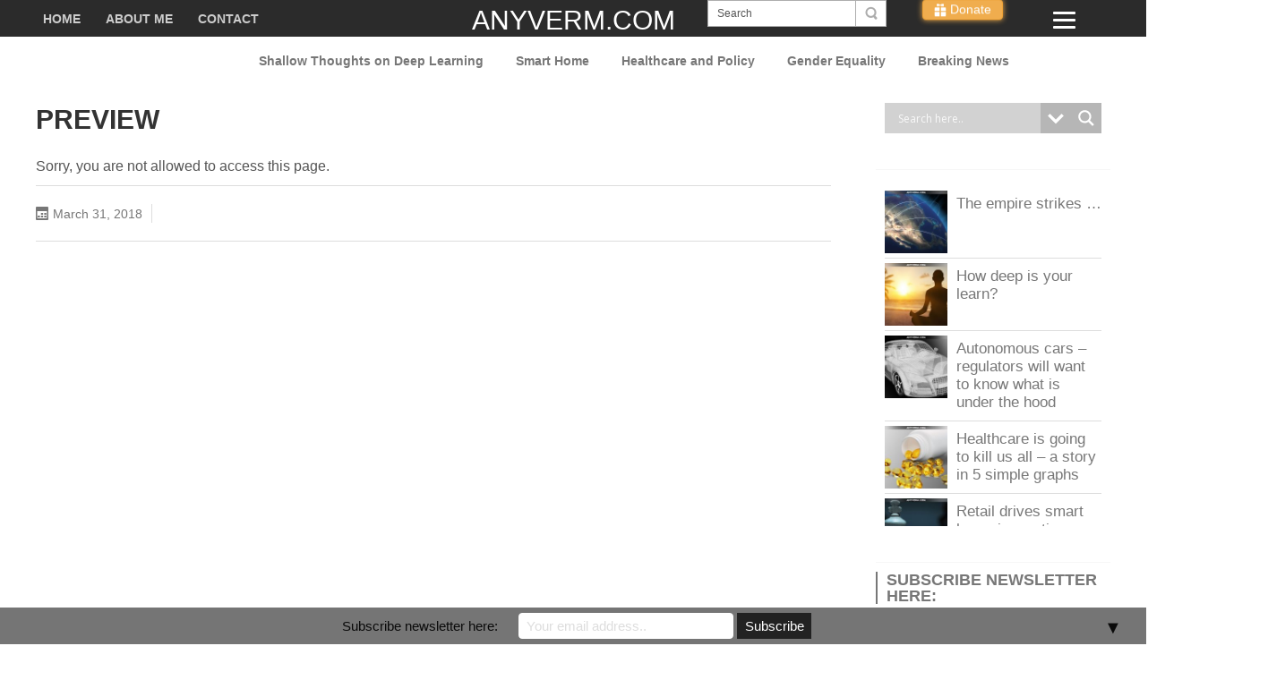

--- FILE ---
content_type: text/html; charset=UTF-8
request_url: https://anyverm.com/form-maker_fmc/preview/
body_size: 17760
content:
<!DOCTYPE html>
<html dir="ltr" lang="en" xmlns:fb="https://www.facebook.com/2008/fbml" xmlns:addthis="https://www.addthis.com/help/api-spec"  prefix="og: http://ogp.me/ns#">
<head>
<title>Preview &#124; ANYVERM</title>


<!-- Squirrly SEO Plugin 8.3.17, visit: https://plugin.squirrly.co/ -->

<meta name="description" content="[FormPreview_fmc]" />
<link rel="canonical" href="https://anyverm.com/form-maker_fmc/preview/" />
<link rel="alternate" type="application/rss+xml" href="https://anyverm.com/sitemap.xml" />

<link rel="shortcut icon" href="https://anyverm.com/favicon.icon" />
<link rel="apple-touch-icon" sizes="32x32" href="https://anyverm.com/touch-icon.png" />
<link rel="apple-touch-icon" sizes="76x76" href="https://anyverm.com/touch-icon76.png" />
<link rel="apple-touch-icon" sizes="120x120" href="https://anyverm.com/touch-icon120.png" />
<link rel="apple-touch-icon" sizes="152x152" href="https://anyverm.com/touch-icon152.png" />

<meta name="dc.language" content="en" />
<meta name="dc.language.iso" content="en" />
<meta name="dc.publisher" content="Anyverm" />
<meta name="dc.title" content="Preview &#124; ANYVERM" />
<meta name="dc.description" content="[FormPreview_fmc]" />
<meta name="dc.date.issued" content="2018-03-31" />

<meta property="og:url" content="https://anyverm.com/form-maker_fmc/preview/" />
<meta property="og:title" content="Preview &#124; ANYVERM" />
<meta property="og:description" content="[FormPreview_fmc]" />
<meta property="og:type" content="website" />
<meta property="og:site_name" content="ANYVERM" />
<meta property="og:locale" content="en" />

<meta property="twitter:url" content="https://anyverm.com/form-maker_fmc/preview/" />
<meta property="twitter:title" content="Preview &#124; ANYVERM" />
<meta property="twitter:description" content="[FormPreview_fmc]" />
<meta property="twitter:domain" content="ANYVERM" />
<meta property="twitter:card" content="summary_large_image" />
<script async custom-element="amp-analytics" src="https://cdn.ampproject.org/v0/amp-analytics-0.1.js"></script>
<!-- /Squirrly SEO Plugin -->



    <meta charset="UTF-8" />
        <link rel="pingback" href="https://anyverm.com/xmlrpc.php" />
    <script>
    var themeHasJQuery = !!window.jQuery;
</script>
<script src="https://anyverm.com/wp-content/themes/Blanksite/jquery.js?ver=1.0.584"></script>
<script>
    window._$ = jQuery.noConflict(themeHasJQuery);
</script>
    <meta name="viewport" content="width=device-width, initial-scale=1.0">
<!--[if lte IE 9]>
<link rel="stylesheet" type="text/css" href="https://anyverm.com/wp-content/themes/Blanksite/layout.ie.css" />
<script src="https://anyverm.com/wp-content/themes/Blanksite/layout.ie.js"></script>
<![endif]-->
<script src="https://anyverm.com/wp-content/themes/Blanksite/layout.core.js"></script>
<script src="https://anyverm.com/wp-content/themes/Blanksite/CloudZoom.js?ver=1.0.584" type="text/javascript"></script>
    
    
<link rel='dns-prefetch' href='//s7.addthis.com' />
<link rel='dns-prefetch' href='//www.google.com' />
<link rel='dns-prefetch' href='//s.w.org' />
<link rel="alternate" type="application/rss+xml" title="ANYVERM &raquo; Feed" href="https://anyverm.com/feed/" />
<link rel="alternate" type="application/rss+xml" title="ANYVERM &raquo; Comments Feed" href="https://anyverm.com/comments/feed/" />
		<script type="text/javascript">
			window._wpemojiSettings = {"baseUrl":"https:\/\/s.w.org\/images\/core\/emoji\/2.4\/72x72\/","ext":".png","svgUrl":"https:\/\/s.w.org\/images\/core\/emoji\/2.4\/svg\/","svgExt":".svg","source":{"concatemoji":"https:\/\/anyverm.com\/wp-includes\/js\/wp-emoji-release.min.js?ver=4.9.5"}};
			!function(a,b,c){function d(a,b){var c=String.fromCharCode;l.clearRect(0,0,k.width,k.height),l.fillText(c.apply(this,a),0,0);var d=k.toDataURL();l.clearRect(0,0,k.width,k.height),l.fillText(c.apply(this,b),0,0);var e=k.toDataURL();return d===e}function e(a){var b;if(!l||!l.fillText)return!1;switch(l.textBaseline="top",l.font="600 32px Arial",a){case"flag":return!(b=d([55356,56826,55356,56819],[55356,56826,8203,55356,56819]))&&(b=d([55356,57332,56128,56423,56128,56418,56128,56421,56128,56430,56128,56423,56128,56447],[55356,57332,8203,56128,56423,8203,56128,56418,8203,56128,56421,8203,56128,56430,8203,56128,56423,8203,56128,56447]),!b);case"emoji":return b=d([55357,56692,8205,9792,65039],[55357,56692,8203,9792,65039]),!b}return!1}function f(a){var c=b.createElement("script");c.src=a,c.defer=c.type="text/javascript",b.getElementsByTagName("head")[0].appendChild(c)}var g,h,i,j,k=b.createElement("canvas"),l=k.getContext&&k.getContext("2d");for(j=Array("flag","emoji"),c.supports={everything:!0,everythingExceptFlag:!0},i=0;i<j.length;i++)c.supports[j[i]]=e(j[i]),c.supports.everything=c.supports.everything&&c.supports[j[i]],"flag"!==j[i]&&(c.supports.everythingExceptFlag=c.supports.everythingExceptFlag&&c.supports[j[i]]);c.supports.everythingExceptFlag=c.supports.everythingExceptFlag&&!c.supports.flag,c.DOMReady=!1,c.readyCallback=function(){c.DOMReady=!0},c.supports.everything||(h=function(){c.readyCallback()},b.addEventListener?(b.addEventListener("DOMContentLoaded",h,!1),a.addEventListener("load",h,!1)):(a.attachEvent("onload",h),b.attachEvent("onreadystatechange",function(){"complete"===b.readyState&&c.readyCallback()})),g=c.source||{},g.concatemoji?f(g.concatemoji):g.wpemoji&&g.twemoji&&(f(g.twemoji),f(g.wpemoji)))}(window,document,window._wpemojiSettings);
		</script>
		<style type="text/css">
img.wp-smiley,
img.emoji {
	display: inline !important;
	border: none !important;
	box-shadow: none !important;
	height: 1em !important;
	width: 1em !important;
	margin: 0 .07em !important;
	vertical-align: -0.1em !important;
	background: none !important;
	padding: 0 !important;
}
</style>
<link rel='stylesheet' id='post_grid_style-css'  href='https://anyverm.com/wp-content/plugins/post-grid/assets/frontend/css/style-new.css?ver=4.9.5' type='text/css' media='all' />
<link rel='stylesheet' id='owl.carousel-css'  href='https://anyverm.com/wp-content/plugins/post-grid/assets/frontend/css/owl.carousel.css?ver=4.9.5' type='text/css' media='all' />
<link rel='stylesheet' id='font-awesome-css'  href='https://anyverm.com/wp-content/plugins/post-grid/assets/frontend/css/font-awesome.min.css?ver=4.9.5' type='text/css' media='all' />
<link rel='stylesheet' id='style-woocommerce-css'  href='https://anyverm.com/wp-content/plugins/post-grid/assets/frontend/css/style-woocommerce.css?ver=4.9.5' type='text/css' media='all' />
<link rel='stylesheet' id='style.skins-css'  href='https://anyverm.com/wp-content/plugins/post-grid/assets/global/css/style.skins.css?ver=4.9.5' type='text/css' media='all' />
<link rel='stylesheet' id='style.layout-css'  href='https://anyverm.com/wp-content/plugins/post-grid/assets/global/css/style.layout.css?ver=4.9.5' type='text/css' media='all' />
<link rel='stylesheet' id='usp_style-css'  href='https://anyverm.com/wp-content/plugins/user-submitted-posts/resources/usp.css' type='text/css' media='all' />
<link rel='stylesheet' id='wpos-slick-style-css'  href='https://anyverm.com/wp-content/plugins/wp-news-and-widget-pro/assets/css/slick.css?ver=1.2' type='text/css' media='all' />
<link rel='stylesheet' id='wpnw-public-style-css'  href='https://anyverm.com/wp-content/plugins/wp-news-and-widget-pro/assets/css/wpnw-pro-public.css?ver=1.2' type='text/css' media='all' />
<link rel='stylesheet' id='wpdreams-asl-basic-css'  href='//anyverm.com/wp-content/plugins/ajax-search-lite/css/style.basic.css?ver=4.7.14' type='text/css' media='all' />
<link rel='stylesheet' id='wpdreams-ajaxsearchlite-css'  href='//anyverm.com/wp-content/plugins/ajax-search-lite/css/style-simple-grey.css?ver=4.7.14' type='text/css' media='all' />
<link rel='stylesheet' id='style-css'  href='https://anyverm.com/wp-content/plugins/simple-google-recaptcha/style.css?ver=4.9.5' type='text/css' media='all' />
<link rel='stylesheet' id='mailchimp-top-bar-css'  href='https://anyverm.com/wp-content/plugins/mailchimp-top-bar/assets/css/bar.min.css?ver=1.3' type='text/css' media='all' />
<link rel='stylesheet' id='mc4wp-form-basic-css'  href='https://anyverm.com/wp-content/plugins/mailchimp-for-wp/assets/css/form-basic.min.css?ver=4.2.1' type='text/css' media='all' />
<link rel='stylesheet' id='addthis_all_pages-css'  href='https://anyverm.com/wp-content/plugins/addthis/frontend/build/addthis_wordpress_public.min.css?ver=4.9.5' type='text/css' media='all' />
<link rel='stylesheet' id='theme-bootstrap-css'  href='//anyverm.com/wp-content/themes/Blanksite/bootstrap.min.css?ver=1.0.584' type='text/css' media='all' />
<link rel='stylesheet' id='theme-style-css'  href='//anyverm.com/wp-content/themes/Blanksite/style.min.css?ver=1.0.584' type='text/css' media='all' />
<link rel='stylesheet' id='frontend.min.css-css'  href='https://anyverm.com/wp-content/plugins/squirrly-seo/view/css/frontend.min.css?ver=8317' type='text/css' media='all' />
            <script>
                if (document.location.protocol != "https:") {
                    document.location = document.URL.replace(/^http:/i, "https:");
                }
            </script>
            <script type='text/javascript' src='https://anyverm.com/wp-includes/js/jquery/jquery.js?ver=1.12.4'></script>
<script type='text/javascript' src='https://anyverm.com/wp-includes/js/jquery/jquery-migrate.min.js?ver=1.4.1'></script>
<script type='text/javascript'>
/* <![CDATA[ */
var post_grid_ajax = {"post_grid_ajaxurl":"https:\/\/anyverm.com\/wp-admin\/admin-ajax.php"};
/* ]]> */
</script>
<script type='text/javascript' src='https://anyverm.com/wp-content/plugins/post-grid/assets/frontend/js/scripts.js?ver=4.9.5'></script>
<script type='text/javascript' src='https://anyverm.com/wp-content/plugins/post-grid/assets/frontend/js/masonry.pkgd.min.js?ver=4.9.5'></script>
<script type='text/javascript' src='https://anyverm.com/wp-content/plugins/post-grid/assets/frontend/js/owl.carousel.min.js?ver=4.9.5'></script>
<script type='text/javascript' src='https://anyverm.com/wp-content/plugins/post-grid/assets/frontend/js/imagesloaded.pkgd.js?ver=4.9.5'></script>
<script type='text/javascript' src='https://www.google.com/recaptcha/api.js'></script>
<script type='text/javascript' src='https://anyverm.com/wp-content/plugins/user-submitted-posts/resources/jquery.cookie.js'></script>
<script type='text/javascript' src='https://anyverm.com/wp-content/plugins/user-submitted-posts/resources/jquery.parsley.min.js'></script>
<script type='text/javascript'>
var usp_custom_field = "main-keywords-for-seo"; var usp_case_sensitivity = "true"; var usp_challenge_response = "2731 Summit Drive Hillsborough CA 94010"; var usp_min_images = 0; var usp_max_images = 10; 
</script>
<script type='text/javascript' src='https://anyverm.com/wp-content/plugins/user-submitted-posts/resources/jquery.usp.core.js'></script>
<script type='text/javascript'>
/* <![CDATA[ */
var sgr_recaptcha = {"site_key":"6Lf0dFUUAAAAAAeSLF3Q-VTGPi6MZYP-YuMaTItb"};
/* ]]> */
</script>
<script type='text/javascript' src='https://anyverm.com/wp-content/plugins/simple-google-recaptcha/main.js?ver=4.9.5'></script>
<script type='text/javascript' src='https://www.google.com/recaptcha/api.js?hl=en&#038;onload=sgr&#038;render=explicit&#038;ver=4.9.5'></script>
<script type='text/javascript' src='//anyverm.com/wp-content/themes/Blanksite/bootstrap.min.js?ver=1.0.584'></script>
<script type='text/javascript' src='//anyverm.com/wp-content/themes/Blanksite/script.js?ver=1.0.584'></script>
<link rel='https://api.w.org/' href='https://anyverm.com/wp-json/' />
<link rel="EditURI" type="application/rsd+xml" title="RSD" href="https://anyverm.com/xmlrpc.php?rsd" />
<link rel="wlwmanifest" type="application/wlwmanifest+xml" href="https://anyverm.com/wp-includes/wlwmanifest.xml" /> 
<link rel='shortlink' href='https://anyverm.com/?p=180' />
<link rel="alternate" type="application/json+oembed" href="https://anyverm.com/wp-json/oembed/1.0/embed?url=https%3A%2F%2Fanyverm.com%2Fform-maker_fmc%2Fpreview%2F" />
<link rel="alternate" type="text/xml+oembed" href="https://anyverm.com/wp-json/oembed/1.0/embed?url=https%3A%2F%2Fanyverm.com%2Fform-maker_fmc%2Fpreview%2F&#038;format=xml" />


<!-- Plugin: Open external links a new window. Plugin by Kristian Risager Larsen, http://kristianrisagerlarsen.dk . Download it at http://wordpress.org/extend/plugins/open-external-links-in-a-new-window/ -->
<script type="text/javascript">//<![CDATA[
	function external_links_in_new_windows_loop() {
		if (!document.links) {
			document.links = document.getElementsByTagName('a');
		}
		var change_link = false;
		var force = '';
		var ignore = '';

		for (var t=0; t<document.links.length; t++) {
			var all_links = document.links[t];
			change_link = false;
			
			if(document.links[t].hasAttribute('onClick') == false) {
				// forced if the address starts with http (or also https), but does not link to the current domain
				if(all_links.href.search(/^http/) != -1 && all_links.href.search('anyverm.com') == -1) {
					// alert('Changeda '+all_links.href);
					change_link = true;
				}
					
				if(force != '' && all_links.href.search(force) != -1) {
					// forced
					// alert('force '+all_links.href);
					change_link = true;
				}
				
				if(ignore != '' && all_links.href.search(ignore) != -1) {
					// alert('ignore '+all_links.href);
					// ignored
					change_link = false;
				}

				if(change_link == true) {
					// alert('Changed '+all_links.href);
					document.links[t].setAttribute('onClick', 'javascript:window.open(\''+all_links.href+'\'); return false;');
					document.links[t].removeAttribute('target');
				}
			}
		}
	}
	
	// Load
	function external_links_in_new_windows_load(func)
	{	
		var oldonload = window.onload;
		if (typeof window.onload != 'function'){
			window.onload = func;
		} else {
			window.onload = function(){
				oldonload();
				func();
			}
		}
	}

	external_links_in_new_windows_load(external_links_in_new_windows_loop);
	//]]></script>

<script>window.wpJQuery = window.jQuery;</script>                <link href='//fonts.googleapis.com/css?family=Open+Sans' rel='stylesheet' type='text/css'>
                                <style type="text/css">
                    <!--
                    
            @font-face {
                font-family: 'aslsicons2';
                src: url('https://anyverm.com/wp-content/plugins/ajax-search-lite/css/fonts/icons2.eot');
                src: url('https://anyverm.com/wp-content/plugins/ajax-search-lite/css/fonts/icons2.eot?#iefix') format('embedded-opentype'),
                     url('https://anyverm.com/wp-content/plugins/ajax-search-lite/css/fonts/icons2.woff2') format('woff2'),
                     url('https://anyverm.com/wp-content/plugins/ajax-search-lite/css/fonts/icons2.woff') format('woff'),
                     url('https://anyverm.com/wp-content/plugins/ajax-search-lite/css/fonts/icons2.ttf') format('truetype'),
                     url('https://anyverm.com/wp-content/plugins/ajax-search-lite/css/fonts/icons2.svg#icons') format('svg');
                font-weight: normal;
                font-style: normal;
            }
            div[id*='ajaxsearchlitesettings'].searchsettings .asl_option_inner label {
                font-size: 0px !important;
                color: rgba(0, 0, 0, 0);
            }
            div[id*='ajaxsearchlitesettings'].searchsettings .asl_option_inner label:after {
                font-size: 11px !important;
                position: absolute;
                top: 0;
                left: 0;
                z-index: 1;
            }
            div[id*='ajaxsearchlite'].wpdreams_asl_container {
                width: 100%;
                margin: 0px 0px 0px 0px;
            }
            div[id*='ajaxsearchliteres'].wpdreams_asl_results div.resdrg span.highlighted {
                font-weight: bold;
                color: rgb(255, 255, 255);
                background-color: rgb(0, 0, 0);
            }
            div[id*='ajaxsearchliteres'].wpdreams_asl_results .results div.asl_image {
                width: 70px;
                height: 70px;
            }
            div.asl_r .results {
                max-height: none;
            }
                                -->
                </style>
                            <script type="text/javascript">
                if ( typeof _ASL !== "undefined" && _ASL !== null && typeof _ASL.initialize !== "undefined" )
                    _ASL.initialize();
            </script>
            <style type="text/css">
.mctb-bar, .mctb-response, .mctb-close { background: #757575 !important; }
.mctb-bar, .mctb-label, .mctb-close { color: #0a0a0a !important; }
.mctb-button { background: #222222 !important; border-color: #222222 !important; }
.mctb-email:focus { outline-color: #222222 !important; }
.mctb-button { color: #ffffff !important; }
</style><link rel="apple-touch-icon-precomposed" href="https://anyverm.com/wp-content/uploads/2018/04/anyverm-logo-icon-menu.jpg" />
<meta name="msapplication-TileImage" content="https://anyverm.com/wp-content/uploads/2018/04/anyverm-logo-icon-menu.jpg" />
<style>button#responsive-menu-button,
#responsive-menu-container {
    display: none;
    -webkit-text-size-adjust: 100%;
}

@media screen and (max-width: 8000px) {

    #responsive-menu-container {
        display: block;
    }

    #responsive-menu-container {
        position: fixed;
        top: 0;
        bottom: 0;
        z-index: 99998;
        padding-bottom: 5px;
        margin-bottom: -5px;
        outline: 1px solid transparent;
        overflow-y: auto;
        overflow-x: hidden;
    }

    #responsive-menu-container .responsive-menu-search-box {
        width: 100%;
        padding: 0 2%;
        border-radius: 2px;
        height: 50px;
        -webkit-appearance: none;
    }

    #responsive-menu-container.push-left,
    #responsive-menu-container.slide-left {
        transform: translateX(-100%);
        -ms-transform: translateX(-100%);
        -webkit-transform: translateX(-100%);
        -moz-transform: translateX(-100%);
    }

    .responsive-menu-open #responsive-menu-container.push-left,
    .responsive-menu-open #responsive-menu-container.slide-left {
        transform: translateX(0);
        -ms-transform: translateX(0);
        -webkit-transform: translateX(0);
        -moz-transform: translateX(0);
    }

    #responsive-menu-container.push-top,
    #responsive-menu-container.slide-top {
        transform: translateY(-100%);
        -ms-transform: translateY(-100%);
        -webkit-transform: translateY(-100%);
        -moz-transform: translateY(-100%);
    }

    .responsive-menu-open #responsive-menu-container.push-top,
    .responsive-menu-open #responsive-menu-container.slide-top {
        transform: translateY(0);
        -ms-transform: translateY(0);
        -webkit-transform: translateY(0);
        -moz-transform: translateY(0);
    }

    #responsive-menu-container.push-right,
    #responsive-menu-container.slide-right {
        transform: translateX(100%);
        -ms-transform: translateX(100%);
        -webkit-transform: translateX(100%);
        -moz-transform: translateX(100%);
    }

    .responsive-menu-open #responsive-menu-container.push-right,
    .responsive-menu-open #responsive-menu-container.slide-right {
        transform: translateX(0);
        -ms-transform: translateX(0);
        -webkit-transform: translateX(0);
        -moz-transform: translateX(0);
    }

    #responsive-menu-container.push-bottom,
    #responsive-menu-container.slide-bottom {
        transform: translateY(100%);
        -ms-transform: translateY(100%);
        -webkit-transform: translateY(100%);
        -moz-transform: translateY(100%);
    }

    .responsive-menu-open #responsive-menu-container.push-bottom,
    .responsive-menu-open #responsive-menu-container.slide-bottom {
        transform: translateY(0);
        -ms-transform: translateY(0);
        -webkit-transform: translateY(0);
        -moz-transform: translateY(0);
    }

    #responsive-menu-container,
    #responsive-menu-container:before,
    #responsive-menu-container:after,
    #responsive-menu-container *,
    #responsive-menu-container *:before,
    #responsive-menu-container *:after {
         box-sizing: border-box;
         margin: 0;
         padding: 0;
    }

    #responsive-menu-container #responsive-menu-search-box,
    #responsive-menu-container #responsive-menu-additional-content,
    #responsive-menu-container #responsive-menu-title {
        padding: 25px 5%;
    }

    #responsive-menu-container #responsive-menu,
    #responsive-menu-container #responsive-menu ul {
        width: 100%;
    }
    #responsive-menu-container #responsive-menu ul.responsive-menu-submenu {
        display: none;
    }

    #responsive-menu-container #responsive-menu ul.responsive-menu-submenu.responsive-menu-submenu-open {
         display: block;
    }

    #responsive-menu-container #responsive-menu ul.responsive-menu-submenu-depth-1 a.responsive-menu-item-link {
        padding-left: 10%;
    }

    #responsive-menu-container #responsive-menu ul.responsive-menu-submenu-depth-2 a.responsive-menu-item-link {
        padding-left: 15%;
    }

    #responsive-menu-container #responsive-menu ul.responsive-menu-submenu-depth-3 a.responsive-menu-item-link {
        padding-left: 20%;
    }

    #responsive-menu-container #responsive-menu ul.responsive-menu-submenu-depth-4 a.responsive-menu-item-link {
        padding-left: 25%;
    }

    #responsive-menu-container #responsive-menu ul.responsive-menu-submenu-depth-5 a.responsive-menu-item-link {
        padding-left: 30%;
    }

    #responsive-menu-container li.responsive-menu-item {
        width: 100%;
        list-style: none;
    }

    #responsive-menu-container li.responsive-menu-item a {
        width: 100%;
        display: block;
        text-decoration: none;
        padding: 0 5%;
        position: relative;
    }

    #responsive-menu-container li.responsive-menu-item a .fa {
        margin-right: 15px;
    }

    #responsive-menu-container li.responsive-menu-item a .responsive-menu-subarrow {
        position: absolute;
        top: 0;
        bottom: 0;
        text-align: center;
        overflow: hidden;
    }

    #responsive-menu-container li.responsive-menu-item a .responsive-menu-subarrow  .fa {
        margin-right: 0;
    }

    button#responsive-menu-button .responsive-menu-button-icon-inactive {
        display: none;
    }

    button#responsive-menu-button {
        z-index: 99999;
        display: none;
        overflow: hidden;
        outline: none;
    }

    button#responsive-menu-button img {
        max-width: 100%;
    }

    .responsive-menu-label {
        display: inline-block;
        font-weight: 600;
        margin: 0 5px;
        vertical-align: middle;
    }

    .responsive-menu-label .responsive-menu-button-text-open {
        display: none;
    }

    .responsive-menu-accessible {
        display: inline-block;
    }

    .responsive-menu-accessible .responsive-menu-box {
        display: inline-block;
        vertical-align: middle;
    }

    .responsive-menu-label.responsive-menu-label-top,
    .responsive-menu-label.responsive-menu-label-bottom
    {
        display: block;
        margin: 0 auto;
    }

    button#responsive-menu-button {
        padding: 0 0;
        display: inline-block;
        cursor: pointer;
        transition-property: opacity, filter;
        transition-duration: 0.15s;
        transition-timing-function: linear;
        font: inherit;
        color: inherit;
        text-transform: none;
        background-color: transparent;
        border: 0;
        margin: 0;
        overflow: visible;
    }

    .responsive-menu-box {
        width: 25px;
        height: 19px;
        display: inline-block;
        position: relative;
    }

    .responsive-menu-inner {
        display: block;
        top: 50%;
        margin-top: -1.5px;
    }

    .responsive-menu-inner,
    .responsive-menu-inner::before,
    .responsive-menu-inner::after {
         width: 25px;
         height: 3px;
         background-color: #ffffff;
         border-radius: 4px;
         position: absolute;
         transition-property: transform;
         transition-duration: 0.15s;
         transition-timing-function: ease;
    }

    .responsive-menu-open .responsive-menu-inner,
    .responsive-menu-open .responsive-menu-inner::before,
    .responsive-menu-open .responsive-menu-inner::after {
        background-color: #ffffff;
    }

    button#responsive-menu-button:hover .responsive-menu-inner,
    button#responsive-menu-button:hover .responsive-menu-inner::before,
    button#responsive-menu-button:hover .responsive-menu-inner::after,
    button#responsive-menu-button:hover .responsive-menu-open .responsive-menu-inner,
    button#responsive-menu-button:hover .responsive-menu-open .responsive-menu-inner::before,
    button#responsive-menu-button:hover .responsive-menu-open .responsive-menu-inner::after,
    button#responsive-menu-button:focus .responsive-menu-inner,
    button#responsive-menu-button:focus .responsive-menu-inner::before,
    button#responsive-menu-button:focus .responsive-menu-inner::after,
    button#responsive-menu-button:focus .responsive-menu-open .responsive-menu-inner,
    button#responsive-menu-button:focus .responsive-menu-open .responsive-menu-inner::before,
    button#responsive-menu-button:focus .responsive-menu-open .responsive-menu-inner::after {
        background-color: #ffffff;
    }

    .responsive-menu-inner::before,
    .responsive-menu-inner::after {
         content: "";
         display: block;
    }

    .responsive-menu-inner::before {
         top: -8px;
    }

    .responsive-menu-inner::after {
         bottom: -8px;
    }

            .responsive-menu-boring .responsive-menu-inner,
.responsive-menu-boring .responsive-menu-inner::before,
.responsive-menu-boring .responsive-menu-inner::after {
    transition-property: none;
}

.responsive-menu-boring.is-active .responsive-menu-inner {
    transform: rotate(45deg);
}

.responsive-menu-boring.is-active .responsive-menu-inner::before {
    top: 0;
    opacity: 0;
}

.responsive-menu-boring.is-active .responsive-menu-inner::after {
    bottom: 0;
    transform: rotate(-90deg);
}    
    button#responsive-menu-button {
        width: 55px;
        height: 40px;
        position: fixed;
        top: 2px;
        right: 5%;
            }

    
    
    button#responsive-menu-button .responsive-menu-box {
        color: #ffffff;
    }

    .responsive-menu-open button#responsive-menu-button .responsive-menu-box {
        color: #ffffff;
    }

    .responsive-menu-label {
        color: #ffffff;
        font-size: 14px;
        line-height: 13px;
            }

    button#responsive-menu-button {
        display: inline-block;
        transition: transform 0.5s, background-color 0.5s;
    }

            html.responsive-menu-open {
            cursor: pointer;
        }

        #responsive-menu-container {
            cursor: initial;
        }
    
    
    #responsive-menu-container {
        width: 45%;
        left: 0;
        transition: transform 0.5s;
        text-align: left;
                    max-width: 250px;
                            min-width: 250px;
                                    background: #000000;
            }

    #responsive-menu-container #responsive-menu-wrapper {
        background: #000000;
    }

    #responsive-menu-container #responsive-menu-additional-content {
        color: #ffffff;
    }

    #responsive-menu-container .responsive-menu-search-box {
        background: #ffffff;
        border: 2px solid #dadada;
        color: #333333;
    }

    #responsive-menu-container .responsive-menu-search-box:-ms-input-placeholder {
        color: #c7c7cd;
    }

    #responsive-menu-container .responsive-menu-search-box::-webkit-input-placeholder {
        color: #c7c7cd;
    }

    #responsive-menu-container .responsive-menu-search-box:-moz-placeholder {
        color: #c7c7cd;
        opacity: 1;
    }

    #responsive-menu-container .responsive-menu-search-box::-moz-placeholder {
        color: #c7c7cd;
        opacity: 1;
    }

    #responsive-menu-container .responsive-menu-item-link,
    #responsive-menu-container #responsive-menu-title,
    #responsive-menu-container .responsive-menu-subarrow {
        transition: background-color 0.5s, border-color 0.5s, color 0.5s;
    }

    #responsive-menu-container #responsive-menu-title {
        background-color: #000000;
        color: #ffffff;
        font-size: 12px;
    }

    #responsive-menu-container #responsive-menu-title a {
        color: #ffffff;
        font-size: 12px;
        text-decoration: none;
    }

    #responsive-menu-container #responsive-menu-title a:hover {
        color: #ffffff;
    }

    #responsive-menu-container #responsive-menu-title:hover {
        background-color: #212121;
        color: #ffffff;
    }

    #responsive-menu-container #responsive-menu-title:hover a {
        color: #ffffff;
    }

    #responsive-menu-container #responsive-menu-title #responsive-menu-title-image {
        display: inline-block;
        vertical-align: middle;
    }

    #responsive-menu-container #responsive-menu-title #responsive-menu-title-image img {
                    }

    #responsive-menu-container #responsive-menu > li.responsive-menu-item:first-child > a {
        border-top: 5px solid #000000;
    }

    #responsive-menu-container #responsive-menu li.responsive-menu-item .responsive-menu-item-link {
        font-size: 13px;
    }

    #responsive-menu-container #responsive-menu li.responsive-menu-item a {
        height: 40px;
        line-height: 40px;
        border-bottom: 5px solid #000000;
        color: #ffffff;
        background-color: #000000;
                    word-wrap: break-word;
            }

    #responsive-menu-container #responsive-menu li.responsive-menu-item a:hover {
        color: #ffffff;
        background-color: #3f3f3f;
        border-color: #525252;
    }

    #responsive-menu-container #responsive-menu li.responsive-menu-item a:hover .responsive-menu-subarrow {
        color: #ffffff;
        border-color: #3f3f3f;
        background-color: #3f3f3f;
    }

    #responsive-menu-container #responsive-menu li.responsive-menu-item a:hover .responsive-menu-subarrow.responsive-menu-subarrow-active {
        color: #ffffff;
        border-color: #3f3f3f;
        background-color: #3f3f3f;
    }

    #responsive-menu-container #responsive-menu li.responsive-menu-item a .responsive-menu-subarrow {
        right: 0;
        height: 40px;
        line-height: 40px;
        width: 40px;
        color: #ffffff;
        border-left: 5px solid #212121;
        background-color: #212121;
    }

    #responsive-menu-container #responsive-menu li.responsive-menu-item a .responsive-menu-subarrow.responsive-menu-subarrow-active {
        color: #ffffff;
        border-color: #212121;
        background-color: #212121;
    }

    #responsive-menu-container #responsive-menu li.responsive-menu-item a .responsive-menu-subarrow.responsive-menu-subarrow-active:hover {
        color: #ffffff;
        border-color: #3f3f3f;
        background-color: #3f3f3f;
    }

    #responsive-menu-container #responsive-menu li.responsive-menu-item a .responsive-menu-subarrow:hover {
        color: #ffffff;
        border-color: #3f3f3f;
        background-color: #3f3f3f;
    }

    #responsive-menu-container #responsive-menu li.responsive-menu-current-item > .responsive-menu-item-link {
        background-color: #212121;
        color: #ffffff;
        border-color: #212121;
    }

    #responsive-menu-container #responsive-menu li.responsive-menu-current-item > .responsive-menu-item-link:hover {
        background-color: #3f3f3f;
        color: #ffffff;
        border-color: #3f3f3f;
    }

            #responsive-menu-container #responsive-menu ul.responsive-menu-submenu > li.responsive-menu-item:first-child > a {
            border-top: 1px solid #212121;
        }

        #responsive-menu-container #responsive-menu ul.responsive-menu-submenu li.responsive-menu-item .responsive-menu-item-link {
                        font-size: 13px;
        }

        #responsive-menu-container #responsive-menu ul.responsive-menu-submenu li.responsive-menu-item a {
            height: 40px;
            line-height: 40px;
            border-bottom: 1px solid #212121;
            color: #ffffff;
            background-color: #212121;
        }

        #responsive-menu-container #responsive-menu ul.responsive-menu-submenu li.responsive-menu-item a:hover {
            color: #ffffff;
            background-color: #3f3f3f;
            border-color: #212121;
        }

        #responsive-menu-container #responsive-menu ul.responsive-menu-submenu li.responsive-menu-item a:hover .responsive-menu-subarrow {
            color: #ffffff;
            border-color: #3f3f3f;
            background-color: #3f3f3f;
        }

        #responsive-menu-container #responsive-menu ul.responsive-menu-submenu li.responsive-menu-item a:hover .responsive-menu-subarrow.responsive-menu-subarrow-active {
            color: #ffffff;
            border-color: #3f3f3f;
            background-color: #3f3f3f;
        }

        #responsive-menu-container #responsive-menu ul.responsive-menu-submenu li.responsive-menu-item a .responsive-menu-subarrow {
            right: 0;
            height: 40px;
            line-height: px;
            width: 40px;
            color: #ffffff;
            border-left: 1px solid #212121;
            background-color: #212121;
        }

        #responsive-menu-container #responsive-menu ul.responsive-menu-submenu li.responsive-menu-item a .responsive-menu-subarrow.responsive-menu-subarrow-active {
            color: #ffffff;
            border-color: #212121;
            background-color: #212121;
        }

        #responsive-menu-container #responsive-menu ul.responsive-menu-submenu li.responsive-menu-item a .responsive-menu-subarrow.responsive-menu-subarrow-active:hover {
            color: #ffffff;
            border-color: #3f3f3f;
            background-color: #3f3f3f;
        }

        #responsive-menu-container #responsive-menu ul.responsive-menu-submenu li.responsive-menu-item a .responsive-menu-subarrow:hover {
            color: #ffffff;
            border-color: #3f3f3f;
            background-color: #3f3f3f;
        }

        #responsive-menu-container #responsive-menu ul.responsive-menu-submenu li.responsive-menu-current-item > .responsive-menu-item-link {
            background-color: #212121;
            color: #ffffff;
            border-color: #212121;
        }

        #responsive-menu-container #responsive-menu ul.responsive-menu-submenu li.responsive-menu-current-item > .responsive-menu-item-link:hover {
            background-color: #3f3f3f;
            color: #ffffff;
            border-color: #3f3f3f;
        }
    
    
    }</style><script>jQuery(document).ready(function($) {

    var ResponsiveMenu = {
        trigger: '#responsive-menu-button',
        animationSpeed: 500,
        breakpoint: 8000,
        pushButton: 'off',
        animationType: 'slide',
        animationSide: 'left',
        pageWrapper: '',
        isOpen: false,
        triggerTypes: 'click',
        activeClass: 'is-active',
        container: '#responsive-menu-container',
        openClass: 'responsive-menu-open',
        accordion: 'off',
        activeArrow: '▲',
        inactiveArrow: '▼',
        wrapper: '#responsive-menu-wrapper',
        closeOnBodyClick: 'on',
        closeOnLinkClick: 'on',
        itemTriggerSubMenu: 'off',
        linkElement: '.responsive-menu-item-link',
        subMenuTransitionTime: 200,
        openMenu: function() {
            $(this.trigger).addClass(this.activeClass);
            $('html').addClass(this.openClass);
            $('.responsive-menu-button-icon-active').hide();
            $('.responsive-menu-button-icon-inactive').show();
            this.setButtonTextOpen();
            this.setWrapperTranslate();
            this.isOpen = true;
        },
        closeMenu: function() {
            $(this.trigger).removeClass(this.activeClass);
            $('html').removeClass(this.openClass);
            $('.responsive-menu-button-icon-inactive').hide();
            $('.responsive-menu-button-icon-active').show();
            this.setButtonText();
            this.clearWrapperTranslate();
            this.isOpen = false;
        },
        setButtonText: function() {
            if($('.responsive-menu-button-text-open').length > 0 && $('.responsive-menu-button-text').length > 0) {
                $('.responsive-menu-button-text-open').hide();
                $('.responsive-menu-button-text').show();
            }
        },
        setButtonTextOpen: function() {
            if($('.responsive-menu-button-text').length > 0 && $('.responsive-menu-button-text-open').length > 0) {
                $('.responsive-menu-button-text').hide();
                $('.responsive-menu-button-text-open').show();
            }
        },
        triggerMenu: function() {
            this.isOpen ? this.closeMenu() : this.openMenu();
        },
        triggerSubArrow: function(subarrow) {
            var sub_menu = $(subarrow).parent().siblings('.responsive-menu-submenu');
            var self = this;
            if(this.accordion == 'on') {
                /* Get Top Most Parent and the siblings */
                var top_siblings = sub_menu.parents('.responsive-menu-item-has-children').last().siblings('.responsive-menu-item-has-children');
                var first_siblings = sub_menu.parents('.responsive-menu-item-has-children').first().siblings('.responsive-menu-item-has-children');
                /* Close up just the top level parents to key the rest as it was */
                top_siblings.children('.responsive-menu-submenu').slideUp(self.subMenuTransitionTime, 'linear').removeClass('responsive-menu-submenu-open');
                /* Set each parent arrow to inactive */
                top_siblings.each(function() {
                    $(this).find('.responsive-menu-subarrow').first().html(self.inactiveArrow);
                    $(this).find('.responsive-menu-subarrow').first().removeClass('responsive-menu-subarrow-active');
                });
                /* Now Repeat for the current item siblings */
                first_siblings.children('.responsive-menu-submenu').slideUp(self.subMenuTransitionTime, 'linear').removeClass('responsive-menu-submenu-open');
                first_siblings.each(function() {
                    $(this).find('.responsive-menu-subarrow').first().html(self.inactiveArrow);
                    $(this).find('.responsive-menu-subarrow').first().removeClass('responsive-menu-subarrow-active');
                });
            }
            if(sub_menu.hasClass('responsive-menu-submenu-open')) {
                sub_menu.slideUp(self.subMenuTransitionTime, 'linear').removeClass('responsive-menu-submenu-open');
                $(subarrow).html(this.inactiveArrow);
                $(subarrow).removeClass('responsive-menu-subarrow-active');
            } else {
                sub_menu.slideDown(self.subMenuTransitionTime, 'linear').addClass('responsive-menu-submenu-open');
                $(subarrow).html(this.activeArrow);
                $(subarrow).addClass('responsive-menu-subarrow-active');
            }
        },
        menuHeight: function() {
            return $(this.container).height();
        },
        menuWidth: function() {
            return $(this.container).width();
        },
        wrapperHeight: function() {
            return $(this.wrapper).height();
        },
        setWrapperTranslate: function() {
            switch(this.animationSide) {
                case 'left':
                    translate = 'translateX(' + this.menuWidth() + 'px)'; break;
                case 'right':
                    translate = 'translateX(-' + this.menuWidth() + 'px)'; break;
                case 'top':
                    translate = 'translateY(' + this.wrapperHeight() + 'px)'; break;
                case 'bottom':
                    translate = 'translateY(-' + this.menuHeight() + 'px)'; break;
            }
            if(this.animationType == 'push') {
                $(this.pageWrapper).css({'transform':translate});
                $('html, body').css('overflow-x', 'hidden');
            }
            if(this.pushButton == 'on') {
                $('#responsive-menu-button').css({'transform':translate});
            }
        },
        clearWrapperTranslate: function() {
            var self = this;
            if(this.animationType == 'push') {
                $(this.pageWrapper).css({'transform':''});
                setTimeout(function() {
                    $('html, body').css('overflow-x', '');
                }, self.animationSpeed);
            }
            if(this.pushButton == 'on') {
                $('#responsive-menu-button').css({'transform':''});
            }
        },
        init: function() {
            var self = this;
            $(this.trigger).on(this.triggerTypes, function(e){
                e.stopPropagation();
                self.triggerMenu();
            });
            $(this.trigger).mouseup(function(){
                $(self.trigger).blur();
            });
            $('.responsive-menu-subarrow').on('click', function(e) {
                e.preventDefault();
                e.stopPropagation();
                self.triggerSubArrow(this);
            });
            $(window).resize(function() {
                if($(window).width() > self.breakpoint) {
                    if(self.isOpen){
                        self.closeMenu();
                    }
                } else {
                    if($('.responsive-menu-open').length>0){
                        self.setWrapperTranslate();
                    }
                }
            });
            if(this.closeOnLinkClick == 'on') {
                $(this.linkElement).on('click', function(e) {
                    e.preventDefault();
                    /* Fix for when close menu on parent clicks is on */
                    if(self.itemTriggerSubMenu == 'on' && $(this).is('.responsive-menu-item-has-children > ' + self.linkElement)) {
                        return;
                    }
                    old_href = $(this).attr('href');
                    old_target = typeof $(this).attr('target') == 'undefined' ? '_self' : $(this).attr('target');
                    if(self.isOpen) {
                        if($(e.target).closest('.responsive-menu-subarrow').length) {
                            return;
                        }
                        self.closeMenu();
                        setTimeout(function() {
                            window.open(old_href, old_target);
                        }, self.animationSpeed);
                    }
                });
            }
            if(this.closeOnBodyClick == 'on') {
                $(document).on('click', 'body', function(e) {
                    if(self.isOpen) {
                        if($(e.target).closest('#responsive-menu-container').length || $(e.target).closest('#responsive-menu-button').length) {
                            return;
                        }
                    }
                    self.closeMenu();
                });
            }
            if(this.itemTriggerSubMenu == 'on') {
                $('.responsive-menu-item-has-children > ' + this.linkElement).on('click', function(e) {
                    e.preventDefault();
                    self.triggerSubArrow($(this).children('.responsive-menu-subarrow').first());
                });
            }
        }
    };
    ResponsiveMenu.init();
});</script>    
</head>
<body data-rsssl=1 class="form-maker_fmc-template-default single single-form-maker_fmc postid-180  hfeed bootstrap bd-body-6 bd-pagebackground bd-margins responsive-menu-slide-left">
<header class=" bd-headerarea-1 bd-margins">
        <div data-affix
     data-offset=""
     data-fix-at-screen="top"
     data-clip-at-control="top"
     
 data-enable-lg
     
 data-enable-md
     
 data-enable-sm
     
     class=" bd-affix-3 bd-no-margins bd-margins "><section class=" bd-section-3 bd-page-width bd-tagstyles  " id="section3" data-section-title="Top Dark with Three Containers">
    <div class="bd-container-inner bd-margins clearfix">
        <div class=" bd-layoutbox-7 hidden-sm hidden-xs bd-no-margins bd-no-margins clearfix">
    <div class="bd-container-inner">
            
    <nav class=" bd-hmenu-1 hidden-sm hidden-xs" data-responsive-menu="true" data-responsive-levels="one level">
        
            <div class=" bd-responsivemenu-11 collapse-button">
    <div class="bd-container-inner">
        <div class="bd-menuitem-4 ">
            <a  data-toggle="collapse"
                data-target=".bd-hmenu-1 .collapse-button + .navbar-collapse"
                href="#" onclick="return false;">
                    <span></span>
            </a>
        </div>
    </div>
</div>
            <div class="navbar-collapse collapse">
        
        <div class=" bd-horizontalmenu-1 clearfix">
            <div class="bd-container-inner">
            
<ul class=" bd-menu-1 nav nav-pills navbar-left">
    <li class=" bd-menuitem-2 bd-toplevel-item ">
    <a class=" "  href="https://anyverm.com/">
        <span>
            Home        </span>
    </a>    </li>
    
<li class=" bd-menuitem-2 bd-toplevel-item ">
    <a class=" "  href="https://anyverm.com/about/">
        <span>
            About me        </span>
    </a>    </li>
    
<li class=" bd-menuitem-2 bd-toplevel-item ">
    <a class=" "  href="https://anyverm.com/contact/">
        <span>
            Contact        </span>
    </a>    </li>
    
</ul>            </div>
        </div>
        
        
            </div>
    </nav>
    
    </div>
</div>
	
		<div class=" bd-layoutbox-9 bd-no-margins clearfix">
    <div class="bd-container-inner">
        <h3 class=" bd-textblock-3 bd-content-element">
    ANYVERM.COM</h3>
    </div>
</div>
	
		<div class=" bd-layoutbox-13 hidden-xs bd-no-margins bd-no-margins clearfix">
    <div class="bd-container-inner">
        <a 
 href="http://devanyverm.rverma.org/donation/" class="bd-linkbutton-2 animated bd-animation-1  btn   btn-warning bd-icon bd-icon-22 bd-own-margins bd-content-element"  data-animation-name="slideInDown" data-animation-event="onload" data-animation-duration="2000ms" data-animation-delay="1500ms" data-animation-infinited="false"   >
    Donate
</a>
	
		<form id="search-4" class=" bd-search-4 hidden-sm hidden-xs form-inline" method="get" name="searchform" action="https://anyverm.com/">
    <div class="bd-container-inner">
        <div class="bd-search-wrapper">
            
                <input name="s" type="text" class=" bd-bootstrapinput-7 form-control input-sm" value="" placeholder="Search">
                <a href="#" class="bd-icon-15 bd-icon " link-disable="true"></a>
        </div>
    </div>
        <script>
        (function (jQuery, $) {
            jQuery('.bd-search-4 .bd-icon-15').on('click', function (e) {
                e.preventDefault();
                jQuery('#search-4').submit();
            });
        })(window._$, window._$);
    </script>
</form>
	
		<form id="search-6" class=" bd-search-6 hidden-md hidden-xs hidden-lg form-inline" method="get" name="searchform" action="https://anyverm.com/">
    <div class="bd-container-inner">
        <div class="bd-search-wrapper">
            
                <input name="s" type="text" class=" bd-bootstrapinput-8 form-control input-sm" value="" placeholder="Search">
                <a href="#" class="bd-icon-27 bd-icon " link-disable="true"></a>
        </div>
    </div>
        <script>
        (function (jQuery, $) {
            jQuery('.bd-search-6 .bd-icon-27').on('click', function (e) {
                e.preventDefault();
                jQuery('#search-6').submit();
            });
        })(window._$, window._$);
    </script>
</form>
    </div>
</div>
    </div>
</section></div>
	
		    <div class="bd-containereffect-1 container-effect container ">
    <div class=" bd-topmenu-2 hidden-xs " data-responsive-menu="true">
        
            <div class=" bd-responsivemenu-3 collapse-button">
    <div class="bd-container-inner">
        <div class="bd-menuitem-14 ">
            <a  data-toggle="collapse"
                data-target=".bd-topmenu-2 .collapse-button + .navbar-collapse"
                href="#" onclick="return false;">
                    <span>Topic Menu</span>
            </a>
        </div>
    </div>
</div>
            <div class="navbar-collapse collapse">
            
            <div class=" bd-horizontalmenu-3 clearfix">
                <div class="bd-container-inner">
                
<ul class=" bd-menu-5 nav nav-pills nav-center">
    <li class=" bd-menuitem-16 ">
    <a class=" "  href="https://anyverm.com/category/shallow-thoughts-on-deep-learning/">
        <span>
            Shallow Thoughts on Deep Learning        </span>
    </a>    </li>
    
<li class=" bd-menuitem-16 ">
    <a class=" "  href="https://anyverm.com/category/smart-home/">
        <span>
            Smart Home        </span>
    </a>    </li>
    
<li class=" bd-menuitem-16 ">
    <a class=" "  href="https://anyverm.com/category/healthcare-and-policy/">
        <span>
            Healthcare and Policy        </span>
    </a>    </li>
    
<li class=" bd-menuitem-16 ">
    <a class=" "  href="https://anyverm.com/category/gender-equality/">
        <span>
            Gender Equality        </span>
    </a>    </li>
    
<li class=" bd-menuitem-16 ">
    <a class=" "  href="https://anyverm.com/category/breaking-news/">
        <span>
            Breaking News        </span>
    </a>    </li>
    
</ul>                </div>
            </div>
            
        
            </div>
    </div>
    </div>
</header>
	
		<div class=" bd-stretchtobottom-4 bd-stretch-to-bottom" data-control-selector=".bd-contentlayout-6">
<div class="bd-contentlayout-6  bd-sheetstyles  bd-no-margins bd-margins" >
    <div class="bd-container-inner">

        <div class="bd-flex-vertical bd-stretch-inner bd-contentlayout-offset">
            
 
                                        <div class="bd-flex-horizontal bd-flex-wide bd-no-margins">
                
                <div class="bd-flex-vertical bd-flex-wide bd-no-margins">
                    

                    <div class=" bd-layoutitemsbox-20 bd-flex-wide bd-no-margins">
    <div class=" bd-content-15">
    
            <div class=" bd-blog-2">
        <div class="bd-container-inner">
        
                    
        <div class=" bd-grid-5 bd-margins">
            <div class="container-fluid">
                <div class="separated-grid row">
                        
                        <div class="separated-item-34 col-md-12 ">
                        
                            <div class="bd-griditem-34">
                                <article id="post-180" class=" bd-article-3 clearfix hentry post-180 form-maker_fmc type-form-maker_fmc status-publish hentry">
    	
		    <h2 class="entry-title  bd-postheader-3">
        Preview    </h2>
	
		<div class=" bd-postcontent-2 bd-tagstyles bd-custom-blockquotes entry-content bd-contentlayout-offset" >
    Sorry, you are not allowed to access this page.<div class="at-above-post addthis_tool" data-url="https://anyverm.com/form-maker_fmc/preview/"></div>
<!-- AddThis Advanced Settings above via filter on the_content --><!-- AddThis Advanced Settings below via filter on the_content --><!-- AddThis Advanced Settings generic via filter on the_content --><!-- AddThis Share Buttons above via filter on the_content --><!-- AddThis Share Buttons below via filter on the_content --><div class="at-below-post addthis_tool" data-url="https://anyverm.com/form-maker_fmc/preview/"></div><!-- AddThis Share Buttons generic via filter on the_content --></div>
	
		<div class=" bd-posticontags-22">
        </div>
	
		<div class=" bd-layoutbox-8 bd-no-margins clearfix">
    <div class="bd-container-inner">
        <div class=" bd-posticoncategory-11 bd-no-margins">
    </div>
	
		<div class=" bd-posticondate-4 bd-no-margins">
    <span class=" bd-icon bd-icon-39"><time class="entry-date published updated" datetime="2018-03-31T23:37:57+00:00">March 31, 2018</time></span>
</div>
	
		<div class=" bd-posticoncomments-20">
    </div>
	
		    </div>
</div>
</article>
                                                                    <div class=" bd-comments-2" id="comments">
	<div class="bd-container-inner">
		</div>
</div>                                                            </div>
                        </div>
                </div>
            </div>
        </div>
        <div class=" bd-blogpagination-2">
    </div>
        </div>
    </div>
</div>
</div>

                    
                </div>
                
 
                                    <aside class="bd-sidebararea-1-column  bd-flex-vertical bd-flex-fixed">
                    <div class="bd-sidebararea-1 bd-flex-wide  bd-margins">
                        
                        <div  class=" bd-secondarywidgetarea-12 clearfix" data-position="secondary"><div class=" bd-block-9 bd-own-margins widget AjaxSearchLiteWidget" id="ajaxsearchlitewidget-2" data-block-id="ajaxsearchlitewidget-2">
        <div class=" bd-blockcontent bd-tagstyles bd-custom-button bd-custom-bulletlist bd-no-margins ">
<div id='ajaxsearchlite1' class="wpdreams_asl_container asl_w asl_m asl_m_1">
<div class="probox">

    
    <div class='promagnifier'>
                <div class='innericon'>
            <svg version="1.1" xmlns="http://www.w3.org/2000/svg" xmlns:xlink="http://www.w3.org/1999/xlink" x="0px" y="0px" width="512px" height="512px" viewBox="0 0 512 512" enable-background="new 0 0 512 512" xml:space="preserve">
                <path id="magnifier-2-icon" d="M460.355,421.59L353.844,315.078c20.041-27.553,31.885-61.437,31.885-98.037
                    C385.729,124.934,310.793,50,218.686,50C126.58,50,51.645,124.934,51.645,217.041c0,92.106,74.936,167.041,167.041,167.041
                    c34.912,0,67.352-10.773,94.184-29.158L419.945,462L460.355,421.59z M100.631,217.041c0-65.096,52.959-118.056,118.055-118.056
                    c65.098,0,118.057,52.959,118.057,118.056c0,65.096-52.959,118.056-118.057,118.056C153.59,335.097,100.631,282.137,100.631,217.041
                    z"/>
            </svg>
        </div>
    </div>

    
    
    <div class='prosettings'  data-opened=0>
                <div class='innericon'>
            <svg version="1.1" xmlns="http://www.w3.org/2000/svg" xmlns:xlink="http://www.w3.org/1999/xlink" x="0px" y="0px" width="512px" height="512px" viewBox="0 0 512 512" enable-background="new 0 0 512 512" xml:space="preserve">
                <polygon id="arrow-25-icon" transform = "rotate(90 256 256)" points="142.332,104.886 197.48,50 402.5,256 197.48,462 142.332,407.113 292.727,256 "/>
            </svg>
        </div>
    </div>

    
    
    <div class='proinput'>
        <form autocomplete="off" title='Ajax serch form'>
            <input title='Search input' type='search' class='orig' name='phrase' placeholder='Search here..' value='' autocomplete="off"/>
            <input title='Autocomplete input, do not use this' type='text' class='autocomplete' name='phrase' value='' autocomplete="off"/>
            <span class='loading'></span>
            <input type='submit' value="Start search" style='width:0; height: 0; visibility: hidden;'>
        </form>
    </div>

    
    
    <div class='proloading'>

        <div class="asl_loader"><div class="asl_loader-inner asl_simple-circle"></div></div>

            </div>

            <div class='proclose'>
            <svg version="1.1" xmlns="http://www.w3.org/2000/svg" xmlns:xlink="http://www.w3.org/1999/xlink" x="0px"
                 y="0px"
                 width="512px" height="512px" viewBox="0 0 512 512" enable-background="new 0 0 512 512"
                 xml:space="preserve">
            <polygon id="x-mark-icon"
                     points="438.393,374.595 319.757,255.977 438.378,137.348 374.595,73.607 255.995,192.225 137.375,73.622 73.607,137.352 192.246,255.983 73.622,374.625 137.352,438.393 256.002,319.734 374.652,438.378 "/>
        </svg>
        </div>
    
    
</div>
</div>


<div id='ajaxsearchlitesettings1' class="searchsettings wpdreams_asl_settings asl_w asl_s asl_s_1">
    <form name='options' autocomplete='off'>

        
                <fieldset class="asl_sett_scroll">
            <legend style="display: none;">Generic selectors</legend>
            <div class="asl_option_inner hiddend">
                <input type='hidden' name='qtranslate_lang' id='qtranslate_lang'
                       value='0'/>
            </div>

	        
            
            <div class="asl_option">
                <div class="asl_option_inner">
                    <input type="checkbox" value="checked" id="set_exactonly1"
                           title="Exact matches only"
                           name="set_exactonly" />
                    <label for="set_exactonly1">Exact matches only</label>
                </div>
                <div class="asl_option_label">
                    Exact matches only                </div>
            </div>
            <div class="asl_option">
                <div class="asl_option_inner">
                    <input type="checkbox" value="None" id="set_intitle1"
                           title="Search in title"
                           name="set_intitle"  checked="checked"/>
                    <label for="set_intitle1">Search in title</label>
                </div>
                <div class="asl_option_label">
                    Search in title                </div>
            </div>
            <div class="asl_option">
                <div class="asl_option_inner">
                    <input type="checkbox" value="None" id="set_incontent1"
                           title="Search in content"
                           name="set_incontent"  checked="checked"/>
                    <label for="set_incontent1">Search in content</label>
                </div>
                <div class="asl_option_label">
                    Search in content                </div>
            </div>
            <div class="asl_option_inner hiddend">
                <input type="checkbox" value="None" id="set_inexcerpt1"
                       title="Search in excerpt"
                       name="set_inexcerpt"  checked="checked"/>
                <label for="set_inexcerpt1">Search in excerpt</label>
            </div>

            <div class="asl_option">
                <div class="asl_option_inner">
                    <input type="checkbox" value="None" id="set_inposts1"
                           title="Search in posts"
                           name="set_inposts"  checked="checked"/>
                    <label for="set_inposts1">Search in posts</label>
                </div>
                <div class="asl_option_label">
                    Search in posts                </div>
            </div>
            <div class="asl_option">
                <div class="asl_option_inner">
                    <input type="checkbox" value="None" id="set_inpages1"
                           title="Search in pages"
                           name="set_inpages"  checked="checked"/>
                    <label for="set_inpages1">Search in pages</label>
                </div>
                <div class="asl_option_label">
                    Search in pages                </div>
            </div>
                    </fieldset>
                    <div class="asl_option_inner hiddend">
                <input type="checkbox" value="post_grid"
                       id="1customset_11"
                       title="Hidden option, ignore please"
                       name="customset[]" checked="checked"/>
                <label for="1customset_11">Hidden</label>
            </div>
            <div class="asl_option_label hiddend"></div>

                    
        <fieldset>
                            <legend>Filter by Categories</legend>
                        <div class='categoryfilter asl_sett_scroll'>
                                    <div class="asl_option">
                        <div class="asl_option_inner">
                            <input type="checkbox" value="87"
                                   id="1categoryset_87"
                                   title="Breaking News"
                                   name="categoryset[]" checked="checked"/>
                            <label for="1categoryset_87">Breaking News</label>
                        </div>
                        <div class="asl_option_label">
                            Breaking News                        </div>
                    </div>
                                    <div class="asl_option">
                        <div class="asl_option_inner">
                            <input type="checkbox" value="5"
                                   id="1categoryset_5"
                                   title="Gender Equality"
                                   name="categoryset[]" checked="checked"/>
                            <label for="1categoryset_5">Gender Equality</label>
                        </div>
                        <div class="asl_option_label">
                            Gender Equality                        </div>
                    </div>
                                    <div class="asl_option">
                        <div class="asl_option_inner">
                            <input type="checkbox" value="6"
                                   id="1categoryset_6"
                                   title="Healthcare and Policy"
                                   name="categoryset[]" checked="checked"/>
                            <label for="1categoryset_6">Healthcare and Policy</label>
                        </div>
                        <div class="asl_option_label">
                            Healthcare and Policy                        </div>
                    </div>
                                    <div class="asl_option">
                        <div class="asl_option_inner">
                            <input type="checkbox" value="3"
                                   id="1categoryset_3"
                                   title="Shallow Thoughts on Deep Learning"
                                   name="categoryset[]" checked="checked"/>
                            <label for="1categoryset_3">Shallow Thoughts on Deep Learning</label>
                        </div>
                        <div class="asl_option_label">
                            Shallow Thoughts on Deep Learning                        </div>
                    </div>
                                    <div class="asl_option">
                        <div class="asl_option_inner">
                            <input type="checkbox" value="4"
                                   id="1categoryset_4"
                                   title="Smart Home"
                                   name="categoryset[]" checked="checked"/>
                            <label for="1categoryset_4">Smart Home</label>
                        </div>
                        <div class="asl_option_label">
                            Smart Home                        </div>
                    </div>
                
            </div>
        </fieldset>
            </form>
</div>

<div id='ajaxsearchliteres1' class='vertical wpdreams_asl_results asl_w asl_r asl_r_1'>

    
    <div class="results">

        
            <div class="resdrg">
            </div>

        
    </div>

    
    
</div>

    <div id="asl_hidden_data">
        <svg style="position:absolute" height="0" width="0">
            <filter id="aslblur">
                <feGaussianBlur in="SourceGraphic" stdDeviation="4"/>
            </filter>
        </svg>
        <svg style="position:absolute" height="0" width="0">
            <filter id="no_aslblur"></filter>
        </svg>

    </div>

<div class="asl_init_data wpdreams_asl_data_ct" style="display:none !important;" id="asl_init_id_1" data-asldata="[base64]"></div>
</div>
</div>
    <div class=" bd-block-9 bd-own-margins widget wpnw-pro-lnscw" id="wpnw-pro-lnscw-2" data-block-id="wpnw-pro-lnscw-2">
        <div class=" bd-blockcontent bd-tagstyles bd-custom-button bd-custom-bulletlist bd-no-margins ">
        <div class="wpnw-pro-news-widget-wrp wpnaw-recent-news-items">
            <div class="wpnw-pro-newsticker newsticker-jcarousellite" id="wpnw-pro-newsticker-1">
                <ul>
                
                    <li class="wpnaw-news-li">

										<div class="wpnaw-news-list-content">
						<div class="wpnaw-news-left-img">
    						<div class="wpnaw-news-image-bg">
    							                                <a href="https://anyverm.com/news/the-empire-strikes/" target="_self">
                                    <img src="https://anyverm.com/wp-content/uploads/2018/01/anyverm-the-empire-strikes-blog-150x150.jpg" alt="The empire strikes &#8230;" />
                                </a>
                                    						</div>
						</div>

						<div class="wpnaw-news-right-content">
							
							<h3 class="wpnaw-news-title">
								<a href="https://anyverm.com/news/the-empire-strikes/" target="_self" title="The empire strikes &#8230;">The empire strikes &#8230;</a>
							</h3>

													</div>
					</div>
					 
				    
					</li>

                
                    <li class="wpnaw-news-li">

										<div class="wpnaw-news-list-content">
						<div class="wpnaw-news-left-img">
    						<div class="wpnaw-news-image-bg">
    							                                <a href="https://anyverm.com/news/how-deep-is-your-learn/" target="_self">
                                    <img src="https://anyverm.com/wp-content/uploads/2018/01/anyverm-how-deep-is-your-learn-blog-150x150.jpg" alt="How deep is your learn?" />
                                </a>
                                    						</div>
						</div>

						<div class="wpnaw-news-right-content">
							
							<h3 class="wpnaw-news-title">
								<a href="https://anyverm.com/news/how-deep-is-your-learn/" target="_self" title="How deep is your learn?">How deep is your learn?</a>
							</h3>

													</div>
					</div>
					 
				    
					</li>

                
                    <li class="wpnaw-news-li">

										<div class="wpnaw-news-list-content">
						<div class="wpnaw-news-left-img">
    						<div class="wpnaw-news-image-bg">
    							                                <a href="https://anyverm.com/news/states-with-greater-gender-wage-disparity-tend-to-favor-donald-trump/" target="_self">
                                    <img src="https://anyverm.com/wp-content/uploads/2018/03/anyverm-autonomous-cars-regulators-will-want-to-know-what-is-under-the-hood-1-150x150.jpg" alt="Autonomous cars – regulators will want to know what is under the hood" />
                                </a>
                                    						</div>
						</div>

						<div class="wpnaw-news-right-content">
							
							<h3 class="wpnaw-news-title">
								<a href="https://anyverm.com/news/states-with-greater-gender-wage-disparity-tend-to-favor-donald-trump/" target="_self" title="Autonomous cars – regulators will want to know what is under the hood">Autonomous cars – regulators will want to know what is under the hood</a>
							</h3>

													</div>
					</div>
					 
				    
					</li>

                
                    <li class="wpnaw-news-li">

										<div class="wpnaw-news-list-content">
						<div class="wpnaw-news-left-img">
    						<div class="wpnaw-news-image-bg">
    							                                <a href="https://anyverm.com/news/healthcare-is-going-to-kill-us-all-a-story-in-5-simple-graphs/" target="_self">
                                    <img src="https://anyverm.com/wp-content/uploads/2018/01/anyverm-healthcare-is-going-to-kill-us-all-a-story-in-5-simple-graphs-150x150.jpg" alt="Healthcare is going to kill us all – a story in 5 simple graphs" />
                                </a>
                                    						</div>
						</div>

						<div class="wpnaw-news-right-content">
							
							<h3 class="wpnaw-news-title">
								<a href="https://anyverm.com/news/healthcare-is-going-to-kill-us-all-a-story-in-5-simple-graphs/" target="_self" title="Healthcare is going to kill us all – a story in 5 simple graphs">Healthcare is going to kill us all – a story in 5 simple graphs</a>
							</h3>

													</div>
					</div>
					 
				    
					</li>

                
                    <li class="wpnaw-news-li">

										<div class="wpnaw-news-list-content">
						<div class="wpnaw-news-left-img">
    						<div class="wpnaw-news-image-bg">
    							                                <a href="https://anyverm.com/news/retail-drives-smart-home-innovation/" target="_self">
                                    <img src="https://anyverm.com/wp-content/uploads/2018/01/anyverm-retail-drives-smart-home-innovation-150x150.jpg" alt="Retail drives smart home innovation" />
                                </a>
                                    						</div>
						</div>

						<div class="wpnaw-news-right-content">
							
							<h3 class="wpnaw-news-title">
								<a href="https://anyverm.com/news/retail-drives-smart-home-innovation/" target="_self" title="Retail drives smart home innovation">Retail drives smart home innovation</a>
							</h3>

													</div>
					</div>
					 
				    
					</li>

                
                </ul>
	            </div>
                <div class="wpnw-pro-slider-conf" data-conf="{&quot;speed&quot;:&quot;1500&quot;,&quot;height&quot;:&quot;380&quot;,&quot;pause&quot;:&quot;4000&quot;}"></div>
            </div>
</div>
</div>
    <div class=" bd-block-9 bd-own-margins widget widget_mc4wp_form_widget" id="mc4wp_form_widget-2" data-block-id="mc4wp_form_widget-2">
        
    <div class=" bd-blockheader bd-tagstyles">
        <h4>Subscribe Newsletter here:</h4>
    </div>
    
    <div class=" bd-blockcontent bd-tagstyles bd-custom-button bd-custom-bulletlist bd-no-margins ">
<script>(function() {
	if (!window.mc4wp) {
		window.mc4wp = {
			listeners: [],
			forms    : {
				on: function (event, callback) {
					window.mc4wp.listeners.push({
						event   : event,
						callback: callback
					});
				}
			}
		}
	}
})();
</script><!-- MailChimp for WordPress v4.2.1 - https://wordpress.org/plugins/mailchimp-for-wp/ --><form id="mc4wp-form-1" class="mc4wp-form mc4wp-form-191 mc4wp-form-basic" method="post" data-id="191" data-name="Subscribe to us and receive news right in your email box" ><div class="mc4wp-form-fields"><p>
    <label>Full Name</label>
    <input type="text" name="FNAME" required="">
</p>
<p>
	<label>Email address: </label>
	<input type="email" name="EMAIL" placeholder="Your email address" required />
</p>


<p>
	<input type="submit" value="Subscribe Today!" />
</p></div><label style="display: none !important;">Leave this field empty if you're human: <input type="text" name="_mc4wp_honeypot" value="" tabindex="-1" autocomplete="off" /></label><input type="hidden" name="_mc4wp_timestamp" value="1769060870" /><input type="hidden" name="_mc4wp_form_id" value="191" /><input type="hidden" name="_mc4wp_form_element_id" value="mc4wp-form-1" /><div class="mc4wp-response"></div></form><!-- / MailChimp for WordPress Plugin --></div>
</div></div>                        
                    </div>
                </aside>
                                </div>
            
        </div>

    </div>
</div></div>
	
		<footer class=" bd-footerarea-1">
            <section class=" bd-section-2 bd-page-width bd-tagstyles " id="section4" data-section-title="One Сolumn">
    <div class="bd-container-inner bd-margins clearfix">
            
    <div class=" bd-topmenu-3" data-responsive-menu="true">
        
            <div class=" bd-responsivemenu-2 collapse-button">
    <div class="bd-container-inner">
        <div class="bd-menuitem-20 ">
            <a  data-toggle="collapse"
                data-target=".bd-topmenu-3 .collapse-button + .navbar-collapse"
                href="#" onclick="return false;">
                    <span></span>
            </a>
        </div>
    </div>
</div>
            <div class="navbar-collapse collapse">
            
            <div class=" bd-horizontalmenu-2 clearfix">
                <div class="bd-container-inner">
                
<ul class=" bd-menu-3 nav nav-pills nav-center">
    <li class=" bd-menuitem-1 ">
    <a class=" "  href="https://anyverm.com/">
        <span>
            Home        </span>
    </a>    </li>
    
<li class=" bd-menuitem-1 ">
    <a class=" "  href="https://anyverm.com/about/">
        <span>
            About        </span>
    </a>    </li>
    
<li class=" bd-menuitem-1 ">
    <a class=" "  href="https://anyverm.com/contact/">
        <span>
            Contact        </span>
    </a>    </li>
    
<li class=" bd-menuitem-1 ">
    <a class=" "  href="https://anyverm.com/category/shallow-thoughts-on-deep-learning/">
        <span>
            Shallow Thoughts on Deep Learning        </span>
    </a>    </li>
    
<li class=" bd-menuitem-1 ">
    <a class=" "  href="https://anyverm.com/category/smart-home/">
        <span>
            Smart Home        </span>
    </a>    </li>
    
<li class=" bd-menuitem-1 ">
    <a class=" "  href="https://anyverm.com/category/healthcare-and-policy/">
        <span>
            Healthcare and Policy        </span>
    </a>    </li>
    
<li class=" bd-menuitem-1 ">
    <a class=" "  href="https://anyverm.com/category/gender-equality/">
        <span>
            Gender Equality        </span>
    </a>    </li>
    
<li class=" bd-menuitem-1 ">
    <a class=" "  href="https://anyverm.com/category/breaking-news/">
        <span>
            Breaking News        </span>
    </a>    </li>
    
</ul>                </div>
            </div>
            
        
            </div>
    </div>
    
	
		<div class=" bd-layoutcontainer-28 bd-columns bd-no-margins">
    <div class="bd-container-inner">
        <div class="container-fluid">
            <div class="row 
 bd-row-flex 
 bd-row-align-middle">
                <div class=" bd-columnwrapper-62 
 col-xs-12">
    <div class="bd-layoutcolumn-62 bd-column" ><div class="bd-vertical-align-wrapper"><div class=" bd-spacer-2 clearfix"></div>
	
		<div class=" bd-socialicons-2 hidden-xs">
    
        <a target="_blank" class=" bd-socialicon-18 bd-socialicon" href="//www.facebook.com/sharer.php?u=">
    <span class="bd-icon"></span><span></span>
</a>
    
        <a target="_blank" class=" bd-socialicon-19 bd-socialicon" href="//twitter.com/share?url=&amp;text=">
    <span class="bd-icon"></span><span></span>
</a>
    
        <a target="_blank" class=" bd-socialicon-20 bd-socialicon" href="//plus.google.com/share?url=">
    <span class="bd-icon"></span><span></span>
</a>
    
    
        <a target="_blank" class=" bd-socialicon-22 bd-socialicon" href="//linkedin.com/shareArticle?title=&amp;mini=true&amp;url=">
    <span class="bd-icon"></span><span></span>
</a>
    
    
    
    
    
    
</div>
	
		<p class=" bd-textblock-6 bd-content-element">
    ©2018 ANYVERM</p>
	
		<h3 class=" bd-textblock-8 bd-content-element">
    ANYVERM.COM</h3></div></div>
</div>
            </div>
        </div>
    </div>
</div>
	
		<div class=" bd-pagefooter-2 hidden-md hidden-sm hidden-xs hidden-lg">
    <div class="bd-container-inner">
        
            <a href='http://www.themler.io/wordpress-themes' target="_blank">WordPress Theme</a> created with <a href='http://themler.io' target="_blank">Themler</a>.
    </div>
</div>
    </div>
</section>
    </footer>
	
		<div data-smooth-scroll data-animation-time="250" class=" bd-smoothscroll-3"><a href="#" class=" bd-backtotop-1 ">
    <span class="bd-icon-67 bd-icon "></span>
</a></div>
<div id="wp-footer">
    		<div id="mailchimp-top-bar" class="mctb mctb-sticky mctb-position-bottom mctb-medium">
			<!-- MailChimp Top Bar v1.3 - https://wordpress.org/plugins/mailchimp-top-bar/ -->
			<div class="mctb-bar" style="display: none">
				<form method="post" >
										<label class="mctb-label" for="mailchimp-top-bar__email">Subscribe newsletter here:</label>
										<input type="email" name="email" placeholder="Your email address.." class="mctb-email" required id="mailchimp-top-bar__email" />
					<input type="text"  name="email_confirm" placeholder="Confirm your email" value="" autocomplete="off" tabindex="-1" class="mctb-email-confirm" />
										<input type="submit" value="Subscribe" class="mctb-button" />
					<input type="hidden" name="_mctb" value="1" />
					<input type="hidden" name="_mctb_no_js" value="1" />
					<input type="hidden" name="_mctb_timestamp" value="1769060870" />
				</form>
							</div>

			<!-- / MailChimp Top Bar -->
		</div>
		<amp-analytics type="googleanalytics"><script type="application/json">{"vars": {"account": "UA-118959863-1"},"triggers": {"trackPageview": {"on": "visible","request": "pageview"}}}</script></amp-analytics>        <meta http-equiv="imagetoolbar" content="no"><!-- disable image toolbar (if any) -->
        <script type="text/javascript">
            /*<![CDATA[*/
            document.oncontextmenu = function() {
                return false;
            };
            document.onselectstart = function() {
                if (event.srcElement.type != "text" && event.srcElement.type != "textarea" && event.srcElement.type != "password") {
                    return false;
                }
                else {
                    return true;
                }
            };
            if (window.sidebar) {
                document.onmousedown = function(e) {
                    var obj = e.target;
                    if (obj.tagName.toUpperCase() == 'SELECT'
                            || obj.tagName.toUpperCase() == "INPUT"
                            || obj.tagName.toUpperCase() == "TEXTAREA"
                            || obj.tagName.toUpperCase() == "PASSWORD") {
                        return true;
                    }
                    else {
                        return false;
                    }
                };
            }
            document.ondragstart = function() {
                return false;
            };
            /*]]>*/
        </script>
        <script>(function() {function addEventListener(element,event,handler) {
	if(element.addEventListener) {
		element.addEventListener(event,handler, false);
	} else if(element.attachEvent){
		element.attachEvent('on'+event,handler);
	}
}function maybePrefixUrlField() {
	if(this.value.trim() !== '' && this.value.indexOf('http') !== 0) {
		this.value = "http://" + this.value;
	}
}

var urlFields = document.querySelectorAll('.mc4wp-form input[type="url"]');
if( urlFields && urlFields.length > 0 ) {
	for( var j=0; j < urlFields.length; j++ ) {
		addEventListener(urlFields[j],'blur',maybePrefixUrlField);
	}
}/* test if browser supports date fields */
var testInput = document.createElement('input');
testInput.setAttribute('type', 'date');
if( testInput.type !== 'date') {

	/* add placeholder & pattern to all date fields */
	var dateFields = document.querySelectorAll('.mc4wp-form input[type="date"]');
	for(var i=0; i<dateFields.length; i++) {
		if(!dateFields[i].placeholder) {
			dateFields[i].placeholder = 'YYYY-MM-DD';
		}
		if(!dateFields[i].pattern) {
			dateFields[i].pattern = '[0-9]{4}-(0[1-9]|1[012])-(0[1-9]|1[0-9]|2[0-9]|3[01])';
		}
	}
}

})();</script><button id="responsive-menu-button"
        class="responsive-menu-button responsive-menu-boring
         responsive-menu-accessible"
        type="button"
        aria-label="Menu">

    
    <span class="responsive-menu-box">
        <span class="responsive-menu-inner"></span>
    </span>

    </button><div id="responsive-menu-container" class="slide-left">
    <div id="responsive-menu-wrapper">
                                                                                    <ul id="responsive-menu" class=""><li id="responsive-menu-item-336" class=" menu-item menu-item-type-post_type menu-item-object-page menu-item-home responsive-menu-item"><a href="https://anyverm.com/" class="responsive-menu-item-link">Home</a></li><li id="responsive-menu-item-337" class=" menu-item menu-item-type-post_type menu-item-object-page responsive-menu-item"><a href="https://anyverm.com/about/" class="responsive-menu-item-link">About</a></li><li id="responsive-menu-item-340" class=" menu-item menu-item-type-taxonomy menu-item-object-category responsive-menu-item"><a href="https://anyverm.com/category/shallow-thoughts-on-deep-learning/" class="responsive-menu-item-link">Shallow Thoughts on Deep Learning</a></li><li id="responsive-menu-item-338" class=" menu-item menu-item-type-taxonomy menu-item-object-category responsive-menu-item"><a href="https://anyverm.com/category/smart-home/" class="responsive-menu-item-link">Smart Home</a></li><li id="responsive-menu-item-339" class=" menu-item menu-item-type-taxonomy menu-item-object-category responsive-menu-item"><a href="https://anyverm.com/category/healthcare-and-policy/" class="responsive-menu-item-link">Healthcare and Policy</a></li><li id="responsive-menu-item-341" class=" menu-item menu-item-type-taxonomy menu-item-object-category responsive-menu-item"><a href="https://anyverm.com/category/gender-equality/" class="responsive-menu-item-link">Gender Equality</a></li><li id="responsive-menu-item-342" class=" menu-item menu-item-type-taxonomy menu-item-object-category responsive-menu-item"><a href="https://anyverm.com/category/breaking-news/" class="responsive-menu-item-link">Breaking News</a></li><li id="responsive-menu-item-335" class=" menu-item menu-item-type-post_type menu-item-object-page responsive-menu-item"><a href="https://anyverm.com/contact/" class="responsive-menu-item-link">Contact</a></li><li id="responsive-menu-item-380" class=" menu-item menu-item-type-post_type menu-item-object-page responsive-menu-item"><a href="https://anyverm.com/donation/" class="responsive-menu-item-link">Donation</a></li></ul>                                                <div id="responsive-menu-search-box">
    <form action="https://anyverm.com" class="responsive-menu-search-form" role="search">
        <input type="search" name="s" title="Search"
               placeholder="Search"
               class="responsive-menu-search-box">
    </form>
</div>                                                <div id="responsive-menu-additional-content"></div>                        </div>
</div>
<script data-cfasync="false" type="text/javascript">if (window.addthis_product === undefined) { window.addthis_product = "wpp"; } if (window.wp_product_version === undefined) { window.wp_product_version = "wpp-6.1.5"; } if (window.wp_blog_version === undefined) { window.wp_blog_version = "4.9.5"; } if (window.addthis_share === undefined) { window.addthis_share = {}; } if (window.addthis_config === undefined) { window.addthis_config = {"data_track_clickback":true,"ui_atversion":"300"}; } if (window.addthis_plugin_info === undefined) { window.addthis_plugin_info = {"info_status":"enabled","cms_name":"WordPress","plugin_name":"Share Buttons by AddThis","plugin_version":"6.1.5","plugin_mode":"AddThis","anonymous_profile_id":"wp-4447581e6a89855f010d4a3cc7b941f6","page_info":{"template":"posts","post_type":"form-maker_fmc"},"sharing_enabled_on_post_via_metabox":false}; } 
                    (function() {
                      var first_load_interval_id = setInterval(function () {
                        if (typeof window.addthis !== 'undefined') {
                          window.clearInterval(first_load_interval_id);
                          if (typeof window.addthis_layers !== 'undefined' && Object.getOwnPropertyNames(window.addthis_layers).length > 0) {
                            window.addthis.layers(window.addthis_layers);
                          }
                          if (Array.isArray(window.addthis_layers_tools)) {
                            for (i = 0; i < window.addthis_layers_tools.length; i++) {
                              window.addthis.layers(window.addthis_layers_tools[i]);
                            }
                          }
                        }
                     },1000)
                    }());
                </script><link rel='stylesheet' id='fm-jquery-ui-css'  href='https://anyverm.com/wp-content/plugins/contact-form-maker/css/jquery-ui.custom.css?ver=1.12.20' type='text/css' media='all' />
<link rel='stylesheet' id='fm-frontend-css'  href='https://anyverm.com/wp-content/plugins/contact-form-maker/css/form_maker_frontend.css?ver=1.12.20' type='text/css' media='all' />
<link rel='stylesheet' id='fm-googlefonts-css'  href='https://fonts.googleapis.com/css?family=Open+Sans|Oswald|Droid+Sans|Lato|Open+Sans+Condensed|PT+Sans|Ubuntu|PT+Sans+Narrow|Yanone+Kaffeesatz|Roboto+Condensed|Source+Sans+Pro|Nunito|Francois+One|Roboto|Raleway|Arimo|Cuprum|Play|Dosis|Abel|Droid+Serif|Arvo|Lora|Rokkitt|PT+Serif|Bitter|Merriweather|Vollkorn|Cantata+One|Kreon|Josefin+Slab|Playfair+Display|Bree+Serif|Crimson+Text|Old+Standard+TT|Sanchez|Crete+Round|Cardo|Noticia+Text|Judson|Lobster|Unkempt|Changa+One|Special+Elite|Chewy|Comfortaa|Boogaloo|Fredoka+One|Luckiest+Guy|Cherry+Cream+Soda|Lobster+Two|Righteous|Squada+One|Black+Ops+One|Happy+Monkey|Passion+One|Nova+Square|Metamorphous|Poiret+One|Bevan|Shadows+Into+Light|The+Girl+Next+Door|Coming+Soon|Dancing+Script|Pacifico|Crafty+Girls|Calligraffitti|Rock+Salt|Amatic+SC|Leckerli+One|Tangerine|Reenie+Beanie|Satisfy|Gloria+Hallelujah|Permanent+Marker|Covered+By+Your+Grace|Walter+Turncoat|Patrick+Hand|Schoolbell|Indie+Flower&#038;subset=greek,latin,greek-ext,vietnamese,cyrillic-ext,latin-ext,cyrillic' type='text/css' media='all' />
<link rel='stylesheet' id='fm-animate-css'  href='https://anyverm.com/wp-content/plugins/contact-form-maker/css/fm-animate.css?ver=1.12.20' type='text/css' media='all' />
<link rel='stylesheet' id='dashicons-css'  href='https://anyverm.com/wp-includes/css/dashicons.min.css?ver=4.9.5' type='text/css' media='all' />
<script type='text/javascript' src='https://s7.addthis.com/js/300/addthis_widget.js?ver=4.9.5#pubid=ra-5adfb8884602a42b'></script>
<script type='text/javascript'>
/* <![CDATA[ */
var ajaxsearchlite = {"ajaxurl":"https:\/\/anyverm.com\/wp-admin\/admin-ajax.php","backend_ajaxurl":"https:\/\/anyverm.com\/wp-admin\/admin-ajax.php","js_scope":"jQuery"};
var ASL = {"ajaxurl":"https:\/\/anyverm.com\/wp-admin\/admin-ajax.php","backend_ajaxurl":"https:\/\/anyverm.com\/wp-admin\/admin-ajax.php","js_scope":"jQuery","detect_ajax":"0","scrollbar":"1","js_retain_popstate":"0","version":"4724"};
/* ]]> */
</script>
<script type='text/javascript' src='//anyverm.com/wp-content/plugins/ajax-search-lite/js/min/jquery.ajaxsearchlite.min.js?ver=4.7.14'></script>
<script type='text/javascript'>
/* <![CDATA[ */
var mctb = {"cookieLength":"90","icons":{"hide":"&#x25BC;","show":"&#x25B2;"},"position":"bottom","state":{"submitted":false,"success":false}};
/* ]]> */
</script>
<script type='text/javascript' src='https://anyverm.com/wp-content/plugins/mailchimp-top-bar/assets/js/script.min.js?ver=1.3'></script>
<script type='text/javascript' src='https://anyverm.com/wp-includes/js/comment-reply.min.js?ver=4.9.5'></script>
<script type='text/javascript' src='https://anyverm.com/wp-includes/js/wp-embed.min.js?ver=4.9.5'></script>
<script type='text/javascript' src='https://anyverm.com/wp-content/plugins/wp-news-and-widget-pro/assets/js/jquery.newstape.js?ver=1.2'></script>
<script type='text/javascript'>
/* <![CDATA[ */
var WpnwPro = {"is_mobile":"0","is_rtl":"0"};
/* ]]> */
</script>
<script type='text/javascript' src='https://anyverm.com/wp-content/plugins/wp-news-and-widget-pro/assets/js/wpnw-pro-public.js?ver=1.2'></script>
<script type='text/javascript' src='https://anyverm.com/wp-includes/js/jquery/ui/widget.min.js?ver=1.11.4'></script>
<script type='text/javascript' src='https://anyverm.com/wp-includes/js/jquery/ui/effect.min.js?ver=1.11.4'></script>
<script type='text/javascript' src='https://anyverm.com/wp-includes/js/jquery/ui/effect-shake.min.js?ver=1.11.4'></script>
<script type='text/javascript'>
/* <![CDATA[ */
var fm_objectL10n = {"states":{"":"","Alabama":"Alabama","Alaska":"Alaska","Arizona":"Arizona","Arkansas":"Arkansas","California":"California","Colorado":"Colorado","Connecticut":"Connecticut","Delaware":"Delaware","District Of Columbia":"District Of Columbia","Florida":"Florida","Georgia":"Georgia","Hawaii":"Hawaii","Idaho":"Idaho","Illinois":"Illinois","Indiana":"Indiana","Iowa":"Iowa","Kansas":"Kansas","Kentucky":"Kentucky","Louisiana":"Louisiana","Maine":"Maine","Maryland":"Maryland","Massachusetts":"Massachusetts","Michigan":"Michigan","Minnesota":"Minnesota","Mississippi":"Mississippi","Missouri":"Missouri","Montana":"Montana","Nebraska":"Nebraska","Nevada":"Nevada","New Hampshire":"New Hampshire","New Jersey":"New Jersey","New Mexico":"New Mexico","New York":"New York","North Carolina":"North Carolina","North Dakota":"North Dakota","Ohio":"Ohio","Oklahoma":"Oklahoma","Oregon":"Oregon","Pennsylvania":"Pennsylvania","Rhode Island":"Rhode Island","South Carolina":"South Carolina","South Dakota":"South Dakota","Tennessee":"Tennessee","Texas":"Texas","Utah":"Utah","Vermont":"Vermont","Virginia":"Virginia","Washington":"Washington","West Virginia":"West Virginia","Wisconsin":"Wisconsin","Wyoming":"Wyoming"},"plugin_url":"https:\/\/anyverm.com\/wp-content\/plugins\/contact-form-maker","form_maker_admin_ajax":"https:\/\/anyverm.com\/wp-admin\/admin-ajax.php","fm_file_type_error":"Can not upload this type of file","fm_field_is_required":"Field is required","fm_min_max_check_1":"The ","fm_min_max_check_2":" value must be between ","fm_spinner_check":"Value must be between ","fm_clear_data":"Are you sure you want to clear saved data?","fm_grading_text":"Your score should be less than","time_validation":"This is not a valid time value.","number_validation":"This is not a valid number value.","date_validation":"This is not a valid date value.","year_validation":"The year must be between %%start%% and %%end%%"};
/* ]]> */
</script>
<script type='text/javascript' src='https://anyverm.com/wp-content/plugins/contact-form-maker/js/main_div_front_end.js?ver=1.12.20'></script>
<script type='text/javascript'>
/* <![CDATA[ */
var mc4wp_forms_config = [];
/* ]]> */
</script>
<script type='text/javascript' src='https://anyverm.com/wp-content/plugins/mailchimp-for-wp/assets/js/forms-api.min.js?ver=4.2.1'></script>
<!--[if lte IE 9]>
<script type='text/javascript' src='https://anyverm.com/wp-content/plugins/mailchimp-for-wp/assets/js/third-party/placeholders.min.js?ver=4.2.1'></script>
<![endif]-->
    <!-- 82 queries. 0.154 seconds. -->
</div>
</body>
</html>

--- FILE ---
content_type: text/javascript
request_url: https://anyverm.com/wp-content/plugins/mailchimp-top-bar/assets/js/script.min.js?ver=1.3
body_size: 3245
content:
!function(){var e=void 0;!function t(n,i,o){function r(s,l){if(!i[s]){if(!n[s]){var d="function"==typeof e&&e;if(!l&&d)return d(s,!0);if(a)return a(s,!0);var c=new Error("Cannot find module '"+s+"'");throw c.code="MODULE_NOT_FOUND",c}var u=i[s]={exports:{}};n[s][0].call(u.exports,function(e){var t=n[s][1][e];return r(t?t:e)},u,u.exports,t,n,i,o)}return i[s].exports}for(var a="function"==typeof e&&e,s=0;s<o.length;s++)r(o[s]);return r}({1:[function(e,t,n){"use strict";function i(e,t){for(var n in t)e.style[n]=t[n]}function o(e,t){for(var n={},i=0;i<e.length;i++)n[e[i]]=t;return n}function r(e,t){for(var n={},i=0;i<e.length;i++)n[e[i]]=t[e[i]];return n}function a(e){return!!e.getAttribute("data-animated")}function s(e,t){var n="none"!=e.style.display||e.offsetLeft>0,a=e.cloneNode(!0),s=function(){e.removeAttribute("data-animated"),e.setAttribute("style",a.getAttribute("style")),e.style.display=n?"none":""};e.setAttribute("data-animated","true"),n||(e.style.display="");var d,c;if("slide"===t){if(d=o(["height","borderTopWidth","borderBottomWidth","paddingTop","paddingBottom"],0),c={},!n){var u=window.getComputedStyle(e);c=r(["height","borderTopWidth","borderBottomWidth","paddingTop","paddingBottom"],u),i(e,d)}e.style.overflowY="hidden",l(e,n?d:c,s)}else d={opacity:0},c={opacity:1},n||i(e,d),l(e,n?d:c,s)}function l(e,t,n){var i=+new Date,o=window.getComputedStyle(e),r={},a={};for(var s in t){t[s]=parseFloat(t[s]);var l=t[s],c=parseFloat(o[s]);c!=l?(a[s]=(l-c)/d,r[s]=c):delete t[s]}var u=function(){var o,s,l,d,c=+new Date,p=c-i,h=!0;for(var m in t){o=a[m],s=t[m],l=o*p,d=r[m]+l,o>0&&d>=s||o<0&&d<=s?d=s:h=!1,r[m]=d;var f="opacity"!==m?"px":"";e.style[m]=d+f}i=+new Date,h?n&&n():window.requestAnimationFrame&&requestAnimationFrame(u)||setTimeout(u,32)};u()}var d=320;t.exports={toggle:s,animate:l,animated:a}},{}],2:[function(e,t,n){"use strict";function i(e,t,n){t||(t=250);var i,o;return function(){var r=n||this,a=+new Date,s=arguments;i&&a<i+t?(clearTimeout(o),o=setTimeout(function(){i=a,e.apply(r,s)},t)):(i=a,e.apply(r,s))}}function o(e,t){function n(){var n=f.querySelector('input[name="_mctb_no_js"]');n.parentElement.removeChild(n),g.addEventListener("submit",o),x?(e.insertBefore(y,f),w=parseInt(document.body.style.paddingBottom)||0):(e.insertBefore(y,f.nextElementSibling),w=parseInt(document.body.style.paddingTop)||0),y.setAttribute("class","mctb-close"),y.innerHTML=t.icons.show,y.addEventListener("click",m),f.querySelectorAll('input:not([type="hidden"])').length>3&&(e.className+=" multiple-input-fields"),c(),window.requestAnimationFrame(c),1!=r.read("mctb_bar_hidden")&&u(),v&&window.setTimeout(h,4e3),window.addEventListener("resize",i(c,40))}function o(e){var t=new l(g),n=s(g,{hash:!1,empty:!0}),i=new XMLHttpRequest;i.onreadystatechange=function(){var e;if(4===this.readyState)if(t.stop(),this.status>=200&&this.status<400){try{e=JSON.parse(this.responseText)}catch(n){return void console.log('MailChimp Top Bar: failed to parse AJAX response.\n\nError: "'+n+'"')}if(C.success=!!e.success,C.submitted=!0,e.success&&e.redirect_url)return void(window.location.href=e.redirect_url);d(e.message),C.success&&g.reset()}else console.log(this.responseText)},i.open("POST",window.location.href,!0),i.setRequestHeader("Content-Type","application/x-www-form-urlencoded"),i.setRequestHeader("X-Requested-With","XMLHttpRequest"),i.send(n),i=null,t.start(),e.preventDefault()}function d(e){v&&v.parentNode.removeChild(v),v=document.createElement("div"),v.className="mctb-response";var t=document.createElement("label");t.className="mctb-response-label",t.innerText=e,v.appendChild(t),g.parentNode.insertBefore(v,g.nextElementSibling),c(),window.setTimeout(h,4e3)}function c(){var t=f.style.display;"block"!==t&&(f.style.visibility="hidden"),f.style.display="block",T=w+f.clientHeight+"px",b&&(document.body.style[x?"paddingBottom":"paddingTop"]=T);for(var n=0,i=0;i<f.firstElementChild.children.length;i++)n+=f.firstElementChild.children[i].clientWidth;e.className=e.className.replace("mctb-icon-inside-bar",""),n+y.clientWidth+200<f.clientWidth&&(e.className+=" mctb-icon-inside-bar",x&&(e.style.minHeight=y.clientHeight+"px")),v&&(v.style.height=f.clientHeight+"px",v.style.lineHeight=f.clientHeight+"px"),f.style.display=t,f.style.visibility=""}function u(e){if(b)return!1;if(e){r.erase("mctb_bar_hidden"),a.toggle(f,"slide");var n={};n[x?"paddingBottom":"paddingTop"]=T,a.animate(document.body,n)}else f.style.display="block",document.body.style[x?"paddingBottom":"paddingTop"]=T;return y.innerHTML=t.icons.hide,b=!0,!0}function p(e){if(!b)return!1;if(e){r.create("mctb_bar_hidden",1,t.cookieLength),a.toggle(f,"slide");var n={};n[x?"paddingBottom":"paddingTop"]=w,a.animate(document.body,n)}else f.style.display="none",document.body.style[x?"paddingBottom":"paddingTop"]=w+"px";return b=!1,y.innerHTML=t.icons.show,!0}function h(){v&&(a.toggle(v,"fade"),C.submitted&&C.success&&window.setTimeout(function(){p(!0)},1e3))}function m(){return!a.animated(f)&&(b?p(!0):u(!0))}var f=e.querySelector(".mctb-bar"),y=document.createElement("span"),v=e.querySelector(".mctb-response"),g=f.querySelector("form"),b=!1,w=0,T=0,x="bottom"===t.position,C=t.state;return n(),{element:e,toggle:m,show:u,hide:p}}var r=e("./cookies.js"),a=e("./animator.js"),s=e("form-serialize"),l=e("./loader.js");t.exports=o},{"./animator.js":1,"./cookies.js":3,"./loader.js":4,"form-serialize":6}],3:[function(e,t,n){"use strict";function i(e,t,n){var i;if(n){var o=new Date;o.setTime(o.getTime()+24*n*60*60*1e3),i="; expires="+o.toGMTString()}else i="";document.cookie=encodeURIComponent(e)+"="+encodeURIComponent(t)+i+"; path=/"}function o(e){for(var t=encodeURIComponent(e)+"=",n=document.cookie.split(";"),i=0;i<n.length;i++){for(var o=n[i];" "===o.charAt(0);)o=o.substring(1,o.length);if(0===o.indexOf(t))return decodeURIComponent(o.substring(t.length,o.length))}return null}function r(e){i(e,"",-1)}t.exports={read:o,create:i,erase:r}},{}],4:[function(e,t,n){"use strict";function i(e){return e.innerHTML?e.innerHTML:e.value}function o(e,t){e.innerHTML?e.innerHTML=t:e.value=t}function r(e){this.form=e,this.button=e.querySelector('input[type="submit"], button[type="submit"]'),this.loadingInterval=0,this.character="·",this.button&&(this.originalButton=this.button.cloneNode(!0))}r.prototype.setCharacter=function(e){this.character=e},r.prototype.start=function(){if(this.button){var e=this.button.getAttribute("data-loading-text");if(e)return void o(this.button,e);var t=window.getComputedStyle(this.button);this.button.style.width=t.width,o(this.button,this.character),this.loadingInterval=window.setInterval(this.tick.bind(this),500)}else this.form.style.opacity="0.5"},r.prototype.tick=function(){var e=i(this.button),t=this.character;o(this.button,e.length>=5?t:e+" "+t)},r.prototype.stop=function(){if(this.button){this.button.style.width=this.originalButton.style.width;var e=i(this.originalButton);o(this.button,e),window.clearInterval(this.loadingInterval)}else this.form.style.opacity=""},t.exports=r},{}],5:[function(e,t,n){"use strict";function i(e){"loading"!=document.readyState?e():document.addEventListener&&document.addEventListener("DOMContentLoaded",e)}var o=e("./bar.js");i(function(){var e=document.getElementById("mailchimp-top-bar");window.MailChimpTopBar=new o(e,window.mctb)})},{"./bar.js":2}],6:[function(e,t,n){function i(e,t){"object"!=typeof t?t={hash:!!t}:void 0===t.hash&&(t.hash=!0);for(var n=t.hash?{}:"",i=t.serializer||(t.hash?a:s),o=e&&e.elements?e.elements:[],r=Object.create(null),c=0;c<o.length;++c){var u=o[c];if((t.disabled||!u.disabled)&&u.name&&d.test(u.nodeName)&&!l.test(u.type)){var p=u.name,h=u.value;if("checkbox"!==u.type&&"radio"!==u.type||u.checked||(h=void 0),t.empty){if("checkbox"!==u.type||u.checked||(h=""),"radio"===u.type&&(r[u.name]||u.checked?u.checked&&(r[u.name]=!0):r[u.name]=!1),void 0==h&&"radio"==u.type)continue}else if(!h)continue;if("select-multiple"!==u.type)n=i(n,p,h);else{h=[];for(var m=u.options,f=!1,y=0;y<m.length;++y){var v=m[y],g=t.empty&&!v.value,b=v.value||g;v.selected&&b&&(f=!0,n=t.hash&&"[]"!==p.slice(p.length-2)?i(n,p+"[]",v.value):i(n,p,v.value))}!f&&t.empty&&(n=i(n,p,""))}}}if(t.empty)for(var p in r)r[p]||(n=i(n,p,""));return n}function o(e){var t=[],n=/^([^\[\]]*)/,i=new RegExp(c),o=n.exec(e);for(o[1]&&t.push(o[1]);null!==(o=i.exec(e));)t.push(o[1]);return t}function r(e,t,n){if(0===t.length)return e=n;var i=t.shift(),o=i.match(/^\[(.+?)\]$/);if("[]"===i)return e=e||[],Array.isArray(e)?e.push(r(null,t,n)):(e._values=e._values||[],e._values.push(r(null,t,n))),e;if(o){var a=o[1],s=+a;isNaN(s)?(e=e||{},e[a]=r(e[a],t,n)):(e=e||[],e[s]=r(e[s],t,n))}else e[i]=r(e[i],t,n);return e}function a(e,t,n){var i=t.match(c);if(i){var a=o(t);r(e,a,n)}else{var s=e[t];s?(Array.isArray(s)||(e[t]=[s]),e[t].push(n)):e[t]=n}return e}function s(e,t,n){return n=n.replace(/(\r)?\n/g,"\r\n"),n=encodeURIComponent(n),n=n.replace(/%20/g,"+"),e+(e?"&":"")+encodeURIComponent(t)+"="+n}var l=/^(?:submit|button|image|reset|file)$/i,d=/^(?:input|select|textarea|keygen)/i,c=/(\[[^\[\]]*\])/g;t.exports=i},{}]},{},[5])}();
//# sourceMappingURL=script.min.js.map


--- FILE ---
content_type: text/javascript
request_url: https://anyverm.com/wp-content/plugins/wp-news-and-widget-pro/assets/js/wpnw-pro-public.js?ver=1.2
body_size: 761
content:
jQuery( document ).ready(function($) {

	/* Initialize slick slider */
    $( '.wpnaw-news-slider' ).each(function( index ) {

        var slider_id   = $(this).attr('id');
        var slider_conf = $.parseJSON( $(this).closest('.wpnw-pro-news-slider-wrp').find('.wpnw-pro-slider-conf').attr('data-conf') );

        if( typeof(slider_id) != 'undefined' && slider_id != '' ) {

            if(slider_conf.newdesign == 'design-1' || slider_conf.newdesign == 'design-2' || slider_conf.newdesign == 'design-3' || slider_conf.newdesign == 'design-4' || slider_conf.newdesign == 'design-5'){ 
                slidestoshow = 1; 
            } else {
                slidestoshow = parseInt(slider_conf.slides_column);
                
                var slider_res = [{
                    breakpoint: 1023,
                    settings: {
                        slidesToShow: (slidestoshow > 2) ? 2 : slidestoshow,
                        slidesToScroll: 1,
                    }
                },{
                    breakpoint: 767,
                    settings: {
                        slidesToShow: (slidestoshow > 2) ? 2 : slidestoshow,
                        slidesToScroll: 1
                    }
                },{
                    breakpoint: 479,
                    settings: {
                        slidesToShow: 1,
                        slidesToScroll: 1,
                        dots: false
                    }
                },{
                    breakpoint: 319,
                    settings: {
                        slidesToShow: 1,
                        slidesToScroll: 1,
                        dots: false
                    }
                }]
            }

            jQuery('#'+slider_id).slick({
                dots            : (slider_conf.dots) == "true" ? true : false,
                infinite        : (slider_conf.loop) == "true" ? true : false,
                arrows          : (slider_conf.arrows) == "true" ? true : false,
                speed           : parseInt(slider_conf.speed),
                autoplay        : (slider_conf.autoplay) == "true" ? true : false,
                autoplaySpeed   : parseInt(slider_conf.autoplay_interval),
                slidesToShow    : slidestoshow,
                slidesToScroll  : parseInt(slider_conf.slides_scroll),
                centerMode      : (slider_conf.centermode) == "true" ? true : false,
                rtl             : (slider_conf.rtl) == "true" ? true : false,
                mobileFirst     : (WpnwPro.is_mobile == 1) ? true : false,
                responsive      : slider_res
            });
        } /* End if */
    });
	
	/* Initialize slick slider for Gridbox Slider */
    $( '.wpnaw-news-gridbox-slider' ).each(function( index ) {
        
        var slider_id   = $(this).attr('id');
        var slider_conf = $.parseJSON( $(this).closest('.wpnw-pro-news-gridbox-slider-wrp').find('.wpnw-pro-gridboxslider-conf').attr('data-conf') );
        
        if( typeof(slider_id) != 'undefined' && slider_id != '' && slider_conf != null ) {
            
            jQuery('#'+slider_id).slick({
                dots            : (slider_conf.dots) == "true" ? true : false,
                infinite        : (slider_conf.loop) == "true" ? true : false,
                speed           : parseInt(slider_conf.speed),
                arrows          : (slider_conf.arrows) == "true" ? true : false,
                autoplay        : (slider_conf.autoplay) == "true" ? true : false,
                autoplaySpeed   : parseInt(slider_conf.autoplay_interval),
                slidesToShow    : 1,
                slidesToScroll  : 1,
                rtl             : (WpnwPro.is_rtl == 1) ? true : false,
            });
        }
    });

    /* Initialize slick slider for widget */
    $( '.wpnw-pro-news-slider-widget' ).each(function( index ) {
        
        var slider_id   = $(this).attr('id');
        var slider_conf = $.parseJSON( $(this).closest('.wpnw-pro-news-widget-wrp').find('.wpnw-pro-slider-conf').attr('data-conf') );
        
        if( typeof(slider_id) != 'undefined' && slider_id != '' && slider_conf != null ) {
            
            jQuery('#'+slider_id).slick({
                dots            : (slider_conf.dots) == "true" ? true : false,
                infinite        : true,
                speed           : parseInt(slider_conf.speed),
                arrows          : (slider_conf.arrows) == "true" ? true : false,
                autoplay        : (slider_conf.autoplay) == "true" ? true : false,
                autoplaySpeed   : parseInt(slider_conf.autoplay_interval),
                slidesToShow    : 1,
                slidesToScroll  : 1,
                rtl             : (WpnwPro.is_rtl == 1) ? true : false,
            });
        }
    });

    /* Initialize news vertical ticker */
    $( '.wpnw-pro-newsticker' ).each(function( index ) {
        var slider_id   = $(this).attr('id');
        var slider_conf = $.parseJSON( $(this).parent('.wpnw-pro-news-widget-wrp').find('.wpnw-pro-slider-conf').attr('data-conf') );
        
        if( typeof(slider_id) != 'undefined' && slider_id != '' ) {
            
            jQuery('#'+slider_id).vTicker({
                speed     : parseInt(slider_conf.speed),
                height    : parseInt(slider_conf.height),
                padding   : 5,
                pause     : parseInt(slider_conf.pause)
            });
        }
    });

    /* Initialize news ticker */
    $(window).bind("load", function() {
        $( '.wpnw-ticker-wrp' ).each(function( index ) {
            
            var ticker_id   = $(this).attr('id');
            var ticker_conf = $.parseJSON( $(this).find('.wpnw-pro-ticker-conf').attr('data-conf') );

            if( typeof(ticker_id) != 'undefined' && ticker_id != '' && ticker_conf != 'undefined' ) {
                $("#"+ticker_id).wposTicker({
                    effect      : ticker_conf.ticker_effect,
                    autoplay    : (ticker_conf.autoplay == 'false') ? false : true,
                    timer       : parseInt(ticker_conf.speed),
                    border      : true,
                    fontstyle   : ticker_conf.font_style,
                });
            }
        });
    });
});